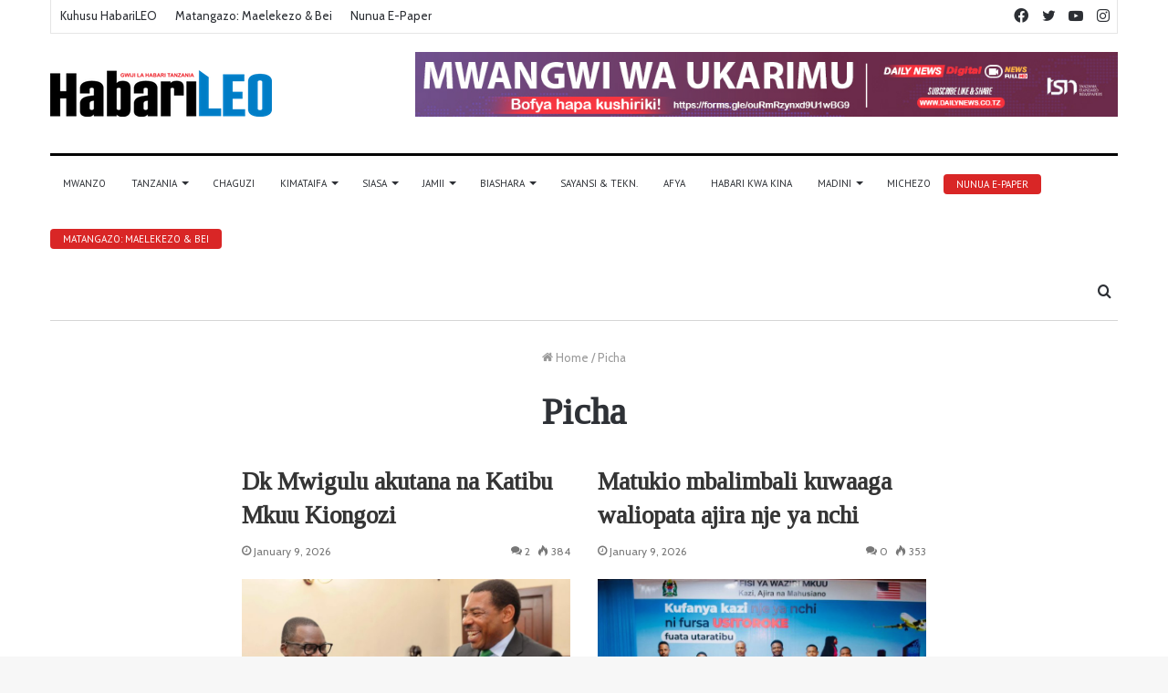

--- FILE ---
content_type: text/html; charset=UTF-8
request_url: https://habarileo.co.tz/category/picha/
body_size: 96015
content:
<!DOCTYPE html>
<html dir="ltr" lang="en-US" prefix="og: https://ogp.me/ns#" class="" data-skin="light">
<head>

	<meta charset="UTF-8" />
	<link rel="profile" href="http://gmpg.org/xfn/11" />
	<title>Picha - HabariLeo</title>

<meta http-equiv='x-dns-prefetch-control' content='on'>
<link rel='dns-prefetch' href='//cdnjs.cloudflare.com' />
<link rel='dns-prefetch' href='//ajax.googleapis.com' />
<link rel='dns-prefetch' href='//fonts.googleapis.com' />
<link rel='dns-prefetch' href='//fonts.gstatic.com' />
<link rel='dns-prefetch' href='//s.gravatar.com' />
<link rel='dns-prefetch' href='//www.google-analytics.com' />
<link rel='preload' as='image' href='https://habarileo.co.tz/wp-content/uploads/2022/07/HabariLeo-logo.png' type='image/png'>
<link rel='preload' as='font' href='https://habarileo.co.tz/wp-content/themes/jannah/assets/fonts/tielabs-fonticon/tielabs-fonticon.woff' type='font/woff' crossorigin='anonymous' />
<link rel='preload' as='font' href='https://habarileo.co.tz/wp-content/themes/jannah/assets/fonts/fontawesome/fa-solid-900.woff2' type='font/woff2' crossorigin='anonymous' />
<link rel='preload' as='font' href='https://habarileo.co.tz/wp-content/themes/jannah/assets/fonts/fontawesome/fa-brands-400.woff2' type='font/woff2' crossorigin='anonymous' />
<link rel='preload' as='font' href='https://habarileo.co.tz/wp-content/themes/jannah/assets/fonts/fontawesome/fa-regular-400.woff2' type='font/woff2' crossorigin='anonymous' />
<link rel='preload' as='script' href='https://ajax.googleapis.com/ajax/libs/webfont/1/webfont.js'>
	<style>img:is([sizes="auto" i], [sizes^="auto," i]) { contain-intrinsic-size: 3000px 1500px }</style>
	
		<!-- All in One SEO 4.9.3 - aioseo.com -->
	<meta name="robots" content="max-image-preview:large" />
	<link rel="canonical" href="https://habarileo.co.tz/category/picha/" />
	<link rel="next" href="https://habarileo.co.tz/category/picha/page/2/" />
	<meta name="generator" content="All in One SEO (AIOSEO) 4.9.3" />
		<script type="application/ld+json" class="aioseo-schema">
			{"@context":"https:\/\/schema.org","@graph":[{"@type":"BreadcrumbList","@id":"https:\/\/habarileo.co.tz\/category\/picha\/#breadcrumblist","itemListElement":[{"@type":"ListItem","@id":"https:\/\/habarileo.co.tz#listItem","position":1,"name":"Home","item":"https:\/\/habarileo.co.tz","nextItem":{"@type":"ListItem","@id":"https:\/\/habarileo.co.tz\/category\/picha\/#listItem","name":"Picha"}},{"@type":"ListItem","@id":"https:\/\/habarileo.co.tz\/category\/picha\/#listItem","position":2,"name":"Picha","previousItem":{"@type":"ListItem","@id":"https:\/\/habarileo.co.tz#listItem","name":"Home"}}]},{"@type":"CollectionPage","@id":"https:\/\/habarileo.co.tz\/category\/picha\/#collectionpage","url":"https:\/\/habarileo.co.tz\/category\/picha\/","name":"Picha - HabariLeo","inLanguage":"en-US","isPartOf":{"@id":"https:\/\/habarileo.co.tz\/#website"},"breadcrumb":{"@id":"https:\/\/habarileo.co.tz\/category\/picha\/#breadcrumblist"}},{"@type":"Organization","@id":"https:\/\/habarileo.co.tz\/#organization","name":"HabariLeo","description":"Tanzania Standard Newspapers","url":"https:\/\/habarileo.co.tz\/","sameAs":["https:\/\/www.facebook.com\/habarileo","https:\/\/twitter.com\/HabariLeo","https:\/\/www.instagram.com\/habarileo_tz\/","https:\/\/www.youtube.com\/c\/DailyNewsDigital"]},{"@type":"WebSite","@id":"https:\/\/habarileo.co.tz\/#website","url":"https:\/\/habarileo.co.tz\/","name":"HabariLeo","description":"Tanzania Standard Newspapers","inLanguage":"en-US","publisher":{"@id":"https:\/\/habarileo.co.tz\/#organization"}}]}
		</script>
		<!-- All in One SEO -->

<link rel="alternate" type="application/rss+xml" title="HabariLeo &raquo; Feed" href="https://habarileo.co.tz/feed/" />
<link rel="alternate" type="application/rss+xml" title="HabariLeo &raquo; Comments Feed" href="https://habarileo.co.tz/comments/feed/" />
<link rel="alternate" type="application/rss+xml" title="HabariLeo &raquo; Picha Category Feed" href="https://habarileo.co.tz/category/picha/feed/" />
		<!-- This site uses the Google Analytics by MonsterInsights plugin v9.11.1 - Using Analytics tracking - https://www.monsterinsights.com/ -->
		<!-- Note: MonsterInsights is not currently configured on this site. The site owner needs to authenticate with Google Analytics in the MonsterInsights settings panel. -->
					<!-- No tracking code set -->
				<!-- / Google Analytics by MonsterInsights -->
		<script type="text/javascript">
/* <![CDATA[ */
window._wpemojiSettings = {"baseUrl":"https:\/\/s.w.org\/images\/core\/emoji\/16.0.1\/72x72\/","ext":".png","svgUrl":"https:\/\/s.w.org\/images\/core\/emoji\/16.0.1\/svg\/","svgExt":".svg","source":{"concatemoji":"https:\/\/habarileo.co.tz\/wp-includes\/js\/wp-emoji-release.min.js?ver=6.8.3"}};
/*! This file is auto-generated */
!function(s,n){var o,i,e;function c(e){try{var t={supportTests:e,timestamp:(new Date).valueOf()};sessionStorage.setItem(o,JSON.stringify(t))}catch(e){}}function p(e,t,n){e.clearRect(0,0,e.canvas.width,e.canvas.height),e.fillText(t,0,0);var t=new Uint32Array(e.getImageData(0,0,e.canvas.width,e.canvas.height).data),a=(e.clearRect(0,0,e.canvas.width,e.canvas.height),e.fillText(n,0,0),new Uint32Array(e.getImageData(0,0,e.canvas.width,e.canvas.height).data));return t.every(function(e,t){return e===a[t]})}function u(e,t){e.clearRect(0,0,e.canvas.width,e.canvas.height),e.fillText(t,0,0);for(var n=e.getImageData(16,16,1,1),a=0;a<n.data.length;a++)if(0!==n.data[a])return!1;return!0}function f(e,t,n,a){switch(t){case"flag":return n(e,"\ud83c\udff3\ufe0f\u200d\u26a7\ufe0f","\ud83c\udff3\ufe0f\u200b\u26a7\ufe0f")?!1:!n(e,"\ud83c\udde8\ud83c\uddf6","\ud83c\udde8\u200b\ud83c\uddf6")&&!n(e,"\ud83c\udff4\udb40\udc67\udb40\udc62\udb40\udc65\udb40\udc6e\udb40\udc67\udb40\udc7f","\ud83c\udff4\u200b\udb40\udc67\u200b\udb40\udc62\u200b\udb40\udc65\u200b\udb40\udc6e\u200b\udb40\udc67\u200b\udb40\udc7f");case"emoji":return!a(e,"\ud83e\udedf")}return!1}function g(e,t,n,a){var r="undefined"!=typeof WorkerGlobalScope&&self instanceof WorkerGlobalScope?new OffscreenCanvas(300,150):s.createElement("canvas"),o=r.getContext("2d",{willReadFrequently:!0}),i=(o.textBaseline="top",o.font="600 32px Arial",{});return e.forEach(function(e){i[e]=t(o,e,n,a)}),i}function t(e){var t=s.createElement("script");t.src=e,t.defer=!0,s.head.appendChild(t)}"undefined"!=typeof Promise&&(o="wpEmojiSettingsSupports",i=["flag","emoji"],n.supports={everything:!0,everythingExceptFlag:!0},e=new Promise(function(e){s.addEventListener("DOMContentLoaded",e,{once:!0})}),new Promise(function(t){var n=function(){try{var e=JSON.parse(sessionStorage.getItem(o));if("object"==typeof e&&"number"==typeof e.timestamp&&(new Date).valueOf()<e.timestamp+604800&&"object"==typeof e.supportTests)return e.supportTests}catch(e){}return null}();if(!n){if("undefined"!=typeof Worker&&"undefined"!=typeof OffscreenCanvas&&"undefined"!=typeof URL&&URL.createObjectURL&&"undefined"!=typeof Blob)try{var e="postMessage("+g.toString()+"("+[JSON.stringify(i),f.toString(),p.toString(),u.toString()].join(",")+"));",a=new Blob([e],{type:"text/javascript"}),r=new Worker(URL.createObjectURL(a),{name:"wpTestEmojiSupports"});return void(r.onmessage=function(e){c(n=e.data),r.terminate(),t(n)})}catch(e){}c(n=g(i,f,p,u))}t(n)}).then(function(e){for(var t in e)n.supports[t]=e[t],n.supports.everything=n.supports.everything&&n.supports[t],"flag"!==t&&(n.supports.everythingExceptFlag=n.supports.everythingExceptFlag&&n.supports[t]);n.supports.everythingExceptFlag=n.supports.everythingExceptFlag&&!n.supports.flag,n.DOMReady=!1,n.readyCallback=function(){n.DOMReady=!0}}).then(function(){return e}).then(function(){var e;n.supports.everything||(n.readyCallback(),(e=n.source||{}).concatemoji?t(e.concatemoji):e.wpemoji&&e.twemoji&&(t(e.twemoji),t(e.wpemoji)))}))}((window,document),window._wpemojiSettings);
/* ]]> */
</script>
<style id='wp-emoji-styles-inline-css' type='text/css'>

	img.wp-smiley, img.emoji {
		display: inline !important;
		border: none !important;
		box-shadow: none !important;
		height: 1em !important;
		width: 1em !important;
		margin: 0 0.07em !important;
		vertical-align: -0.1em !important;
		background: none !important;
		padding: 0 !important;
	}
</style>
<style id='classic-theme-styles-inline-css' type='text/css'>
/*! This file is auto-generated */
.wp-block-button__link{color:#fff;background-color:#32373c;border-radius:9999px;box-shadow:none;text-decoration:none;padding:calc(.667em + 2px) calc(1.333em + 2px);font-size:1.125em}.wp-block-file__button{background:#32373c;color:#fff;text-decoration:none}
</style>
<link rel='stylesheet' id='aioseo/css/src/vue/standalone/blocks/table-of-contents/global.scss-css' href='https://habarileo.co.tz/wp-content/plugins/all-in-one-seo-pack/dist/Lite/assets/css/table-of-contents/global.e90f6d47.css?ver=4.9.3' type='text/css' media='all' />
<style id='global-styles-inline-css' type='text/css'>
:root{--wp--preset--aspect-ratio--square: 1;--wp--preset--aspect-ratio--4-3: 4/3;--wp--preset--aspect-ratio--3-4: 3/4;--wp--preset--aspect-ratio--3-2: 3/2;--wp--preset--aspect-ratio--2-3: 2/3;--wp--preset--aspect-ratio--16-9: 16/9;--wp--preset--aspect-ratio--9-16: 9/16;--wp--preset--color--black: #000000;--wp--preset--color--cyan-bluish-gray: #abb8c3;--wp--preset--color--white: #ffffff;--wp--preset--color--pale-pink: #f78da7;--wp--preset--color--vivid-red: #cf2e2e;--wp--preset--color--luminous-vivid-orange: #ff6900;--wp--preset--color--luminous-vivid-amber: #fcb900;--wp--preset--color--light-green-cyan: #7bdcb5;--wp--preset--color--vivid-green-cyan: #00d084;--wp--preset--color--pale-cyan-blue: #8ed1fc;--wp--preset--color--vivid-cyan-blue: #0693e3;--wp--preset--color--vivid-purple: #9b51e0;--wp--preset--gradient--vivid-cyan-blue-to-vivid-purple: linear-gradient(135deg,rgba(6,147,227,1) 0%,rgb(155,81,224) 100%);--wp--preset--gradient--light-green-cyan-to-vivid-green-cyan: linear-gradient(135deg,rgb(122,220,180) 0%,rgb(0,208,130) 100%);--wp--preset--gradient--luminous-vivid-amber-to-luminous-vivid-orange: linear-gradient(135deg,rgba(252,185,0,1) 0%,rgba(255,105,0,1) 100%);--wp--preset--gradient--luminous-vivid-orange-to-vivid-red: linear-gradient(135deg,rgba(255,105,0,1) 0%,rgb(207,46,46) 100%);--wp--preset--gradient--very-light-gray-to-cyan-bluish-gray: linear-gradient(135deg,rgb(238,238,238) 0%,rgb(169,184,195) 100%);--wp--preset--gradient--cool-to-warm-spectrum: linear-gradient(135deg,rgb(74,234,220) 0%,rgb(151,120,209) 20%,rgb(207,42,186) 40%,rgb(238,44,130) 60%,rgb(251,105,98) 80%,rgb(254,248,76) 100%);--wp--preset--gradient--blush-light-purple: linear-gradient(135deg,rgb(255,206,236) 0%,rgb(152,150,240) 100%);--wp--preset--gradient--blush-bordeaux: linear-gradient(135deg,rgb(254,205,165) 0%,rgb(254,45,45) 50%,rgb(107,0,62) 100%);--wp--preset--gradient--luminous-dusk: linear-gradient(135deg,rgb(255,203,112) 0%,rgb(199,81,192) 50%,rgb(65,88,208) 100%);--wp--preset--gradient--pale-ocean: linear-gradient(135deg,rgb(255,245,203) 0%,rgb(182,227,212) 50%,rgb(51,167,181) 100%);--wp--preset--gradient--electric-grass: linear-gradient(135deg,rgb(202,248,128) 0%,rgb(113,206,126) 100%);--wp--preset--gradient--midnight: linear-gradient(135deg,rgb(2,3,129) 0%,rgb(40,116,252) 100%);--wp--preset--font-size--small: 13px;--wp--preset--font-size--medium: 20px;--wp--preset--font-size--large: 36px;--wp--preset--font-size--x-large: 42px;--wp--preset--spacing--20: 0.44rem;--wp--preset--spacing--30: 0.67rem;--wp--preset--spacing--40: 1rem;--wp--preset--spacing--50: 1.5rem;--wp--preset--spacing--60: 2.25rem;--wp--preset--spacing--70: 3.38rem;--wp--preset--spacing--80: 5.06rem;--wp--preset--shadow--natural: 6px 6px 9px rgba(0, 0, 0, 0.2);--wp--preset--shadow--deep: 12px 12px 50px rgba(0, 0, 0, 0.4);--wp--preset--shadow--sharp: 6px 6px 0px rgba(0, 0, 0, 0.2);--wp--preset--shadow--outlined: 6px 6px 0px -3px rgba(255, 255, 255, 1), 6px 6px rgba(0, 0, 0, 1);--wp--preset--shadow--crisp: 6px 6px 0px rgba(0, 0, 0, 1);}:where(.is-layout-flex){gap: 0.5em;}:where(.is-layout-grid){gap: 0.5em;}body .is-layout-flex{display: flex;}.is-layout-flex{flex-wrap: wrap;align-items: center;}.is-layout-flex > :is(*, div){margin: 0;}body .is-layout-grid{display: grid;}.is-layout-grid > :is(*, div){margin: 0;}:where(.wp-block-columns.is-layout-flex){gap: 2em;}:where(.wp-block-columns.is-layout-grid){gap: 2em;}:where(.wp-block-post-template.is-layout-flex){gap: 1.25em;}:where(.wp-block-post-template.is-layout-grid){gap: 1.25em;}.has-black-color{color: var(--wp--preset--color--black) !important;}.has-cyan-bluish-gray-color{color: var(--wp--preset--color--cyan-bluish-gray) !important;}.has-white-color{color: var(--wp--preset--color--white) !important;}.has-pale-pink-color{color: var(--wp--preset--color--pale-pink) !important;}.has-vivid-red-color{color: var(--wp--preset--color--vivid-red) !important;}.has-luminous-vivid-orange-color{color: var(--wp--preset--color--luminous-vivid-orange) !important;}.has-luminous-vivid-amber-color{color: var(--wp--preset--color--luminous-vivid-amber) !important;}.has-light-green-cyan-color{color: var(--wp--preset--color--light-green-cyan) !important;}.has-vivid-green-cyan-color{color: var(--wp--preset--color--vivid-green-cyan) !important;}.has-pale-cyan-blue-color{color: var(--wp--preset--color--pale-cyan-blue) !important;}.has-vivid-cyan-blue-color{color: var(--wp--preset--color--vivid-cyan-blue) !important;}.has-vivid-purple-color{color: var(--wp--preset--color--vivid-purple) !important;}.has-black-background-color{background-color: var(--wp--preset--color--black) !important;}.has-cyan-bluish-gray-background-color{background-color: var(--wp--preset--color--cyan-bluish-gray) !important;}.has-white-background-color{background-color: var(--wp--preset--color--white) !important;}.has-pale-pink-background-color{background-color: var(--wp--preset--color--pale-pink) !important;}.has-vivid-red-background-color{background-color: var(--wp--preset--color--vivid-red) !important;}.has-luminous-vivid-orange-background-color{background-color: var(--wp--preset--color--luminous-vivid-orange) !important;}.has-luminous-vivid-amber-background-color{background-color: var(--wp--preset--color--luminous-vivid-amber) !important;}.has-light-green-cyan-background-color{background-color: var(--wp--preset--color--light-green-cyan) !important;}.has-vivid-green-cyan-background-color{background-color: var(--wp--preset--color--vivid-green-cyan) !important;}.has-pale-cyan-blue-background-color{background-color: var(--wp--preset--color--pale-cyan-blue) !important;}.has-vivid-cyan-blue-background-color{background-color: var(--wp--preset--color--vivid-cyan-blue) !important;}.has-vivid-purple-background-color{background-color: var(--wp--preset--color--vivid-purple) !important;}.has-black-border-color{border-color: var(--wp--preset--color--black) !important;}.has-cyan-bluish-gray-border-color{border-color: var(--wp--preset--color--cyan-bluish-gray) !important;}.has-white-border-color{border-color: var(--wp--preset--color--white) !important;}.has-pale-pink-border-color{border-color: var(--wp--preset--color--pale-pink) !important;}.has-vivid-red-border-color{border-color: var(--wp--preset--color--vivid-red) !important;}.has-luminous-vivid-orange-border-color{border-color: var(--wp--preset--color--luminous-vivid-orange) !important;}.has-luminous-vivid-amber-border-color{border-color: var(--wp--preset--color--luminous-vivid-amber) !important;}.has-light-green-cyan-border-color{border-color: var(--wp--preset--color--light-green-cyan) !important;}.has-vivid-green-cyan-border-color{border-color: var(--wp--preset--color--vivid-green-cyan) !important;}.has-pale-cyan-blue-border-color{border-color: var(--wp--preset--color--pale-cyan-blue) !important;}.has-vivid-cyan-blue-border-color{border-color: var(--wp--preset--color--vivid-cyan-blue) !important;}.has-vivid-purple-border-color{border-color: var(--wp--preset--color--vivid-purple) !important;}.has-vivid-cyan-blue-to-vivid-purple-gradient-background{background: var(--wp--preset--gradient--vivid-cyan-blue-to-vivid-purple) !important;}.has-light-green-cyan-to-vivid-green-cyan-gradient-background{background: var(--wp--preset--gradient--light-green-cyan-to-vivid-green-cyan) !important;}.has-luminous-vivid-amber-to-luminous-vivid-orange-gradient-background{background: var(--wp--preset--gradient--luminous-vivid-amber-to-luminous-vivid-orange) !important;}.has-luminous-vivid-orange-to-vivid-red-gradient-background{background: var(--wp--preset--gradient--luminous-vivid-orange-to-vivid-red) !important;}.has-very-light-gray-to-cyan-bluish-gray-gradient-background{background: var(--wp--preset--gradient--very-light-gray-to-cyan-bluish-gray) !important;}.has-cool-to-warm-spectrum-gradient-background{background: var(--wp--preset--gradient--cool-to-warm-spectrum) !important;}.has-blush-light-purple-gradient-background{background: var(--wp--preset--gradient--blush-light-purple) !important;}.has-blush-bordeaux-gradient-background{background: var(--wp--preset--gradient--blush-bordeaux) !important;}.has-luminous-dusk-gradient-background{background: var(--wp--preset--gradient--luminous-dusk) !important;}.has-pale-ocean-gradient-background{background: var(--wp--preset--gradient--pale-ocean) !important;}.has-electric-grass-gradient-background{background: var(--wp--preset--gradient--electric-grass) !important;}.has-midnight-gradient-background{background: var(--wp--preset--gradient--midnight) !important;}.has-small-font-size{font-size: var(--wp--preset--font-size--small) !important;}.has-medium-font-size{font-size: var(--wp--preset--font-size--medium) !important;}.has-large-font-size{font-size: var(--wp--preset--font-size--large) !important;}.has-x-large-font-size{font-size: var(--wp--preset--font-size--x-large) !important;}
:where(.wp-block-post-template.is-layout-flex){gap: 1.25em;}:where(.wp-block-post-template.is-layout-grid){gap: 1.25em;}
:where(.wp-block-columns.is-layout-flex){gap: 2em;}:where(.wp-block-columns.is-layout-grid){gap: 2em;}
:root :where(.wp-block-pullquote){font-size: 1.5em;line-height: 1.6;}
</style>
<link rel='stylesheet' id='wpdm-fonticon-css' href='https://habarileo.co.tz/wp-content/plugins/download-manager/assets/wpdm-iconfont/css/wpdm-icons.css?ver=6.8.3' type='text/css' media='all' />
<link rel='stylesheet' id='wpdm-front-css' href='https://habarileo.co.tz/wp-content/plugins/download-manager/assets/css/front.min.css?ver=3.3.46' type='text/css' media='all' />
<link rel='stylesheet' id='wpdm-front-dark-css' href='https://habarileo.co.tz/wp-content/plugins/download-manager/assets/css/front-dark.min.css?ver=3.3.46' type='text/css' media='all' />
<link rel='stylesheet' id='wpsm_tabs_r-font-awesome-front-css' href='https://habarileo.co.tz/wp-content/plugins/tabs-responsive/assets/css/font-awesome/css/font-awesome.min.css?ver=6.8.3' type='text/css' media='all' />
<link rel='stylesheet' id='wpsm_tabs_r_bootstrap-front-css' href='https://habarileo.co.tz/wp-content/plugins/tabs-responsive/assets/css/bootstrap-front.css?ver=6.8.3' type='text/css' media='all' />
<link rel='stylesheet' id='wpsm_tabs_r_animate-css' href='https://habarileo.co.tz/wp-content/plugins/tabs-responsive/assets/css/animate.css?ver=6.8.3' type='text/css' media='all' />
<link rel='stylesheet' id='taqyeem-buttons-style-css' href='https://habarileo.co.tz/wp-content/plugins/taqyeem-buttons/assets/style.css?ver=6.8.3' type='text/css' media='all' />
<link rel='stylesheet' id='tie-css-base-css' href='https://habarileo.co.tz/wp-content/themes/jannah/assets/css/base.min.css?ver=5.4.0' type='text/css' media='all' />
<link rel='stylesheet' id='tie-css-styles-css' href='https://habarileo.co.tz/wp-content/themes/jannah/assets/css/style.min.css?ver=5.4.0' type='text/css' media='all' />
<link rel='stylesheet' id='tie-css-widgets-css' href='https://habarileo.co.tz/wp-content/themes/jannah/assets/css/widgets.min.css?ver=5.4.0' type='text/css' media='all' />
<link rel='stylesheet' id='tie-css-helpers-css' href='https://habarileo.co.tz/wp-content/themes/jannah/assets/css/helpers.min.css?ver=5.4.0' type='text/css' media='all' />
<link rel='stylesheet' id='tie-fontawesome5-css' href='https://habarileo.co.tz/wp-content/themes/jannah/assets/css/fontawesome.css?ver=5.4.0' type='text/css' media='all' />
<link rel='stylesheet' id='tie-css-ilightbox-css' href='https://habarileo.co.tz/wp-content/themes/jannah/assets/ilightbox/dark-skin/skin.css?ver=5.4.0' type='text/css' media='all' />
<link rel='stylesheet' id='tie-css-shortcodes-css' href='https://habarileo.co.tz/wp-content/themes/jannah/assets/css/plugins/shortcodes.min.css?ver=5.4.0' type='text/css' media='all' />
<link rel='stylesheet' id='taqyeem-styles-css' href='https://habarileo.co.tz/wp-content/themes/jannah/assets/css/plugins/taqyeem.min.css?ver=5.4.0' type='text/css' media='all' />
<style id='taqyeem-styles-inline-css' type='text/css'>
.wf-active body{font-family: 'Cabin';}.wf-active .logo-text,.wf-active h1,.wf-active h2,.wf-active h3,.wf-active h4,.wf-active h5,.wf-active h6,.wf-active .the-subtitle{font-family: 'Tinos';}.wf-active #main-nav .main-menu > ul > li > a{font-family: 'PT Sans';}#main-nav .main-menu > ul > li > a{font-size: 11px;font-weight: 400;text-transform: uppercase;}.brand-title,a:hover,.tie-popup-search-submit,#logo.text-logo a,.theme-header nav .components #search-submit:hover,.theme-header .header-nav .components > li:hover > a,.theme-header .header-nav .components li a:hover,.main-menu ul.cats-vertical li a.is-active,.main-menu ul.cats-vertical li a:hover,.main-nav li.mega-menu .post-meta a:hover,.main-nav li.mega-menu .post-box-title a:hover,.search-in-main-nav.autocomplete-suggestions a:hover,#main-nav .menu ul:not(.cats-horizontal) li:hover > a,#main-nav .menu ul li.current-menu-item:not(.mega-link-column) > a,.top-nav .menu li:hover > a,.top-nav .menu > .tie-current-menu > a,.search-in-top-nav.autocomplete-suggestions .post-title a:hover,div.mag-box .mag-box-options .mag-box-filter-links a.active,.mag-box-filter-links .flexMenu-viewMore:hover > a,.stars-rating-active,body .tabs.tabs .active > a,.video-play-icon,.spinner-circle:after,#go-to-content:hover,.comment-list .comment-author .fn,.commentlist .comment-author .fn,blockquote::before,blockquote cite,blockquote.quote-simple p,.multiple-post-pages a:hover,#story-index li .is-current,.latest-tweets-widget .twitter-icon-wrap span,.wide-slider-nav-wrapper .slide,.wide-next-prev-slider-wrapper .tie-slider-nav li:hover span,.review-final-score h3,#mobile-menu-icon:hover .menu-text,body .entry a,.dark-skin body .entry a,.entry .post-bottom-meta a:hover,.comment-list .comment-content a,q a,blockquote a,.widget.tie-weather-widget .icon-basecloud-bg:after,.site-footer a:hover,.site-footer .stars-rating-active,.site-footer .twitter-icon-wrap span,.site-info a:hover{color: #3498db;}#instagram-link a:hover{color: #3498db !important;border-color: #3498db !important;}#theme-header #main-nav .spinner-circle:after{color: #222222;}[type='submit'],.button,.generic-button a,.generic-button button,.theme-header .header-nav .comp-sub-menu a.button.guest-btn:hover,.theme-header .header-nav .comp-sub-menu a.checkout-button,nav.main-nav .menu > li.tie-current-menu > a,nav.main-nav .menu > li:hover > a,.main-menu .mega-links-head:after,.main-nav .mega-menu.mega-cat .cats-horizontal li a.is-active,#mobile-menu-icon:hover .nav-icon,#mobile-menu-icon:hover .nav-icon:before,#mobile-menu-icon:hover .nav-icon:after,.search-in-main-nav.autocomplete-suggestions a.button,.search-in-top-nav.autocomplete-suggestions a.button,.spinner > div,.post-cat,.pages-numbers li.current span,.multiple-post-pages > span,#tie-wrapper .mejs-container .mejs-controls,.mag-box-filter-links a:hover,.slider-arrow-nav a:not(.pagination-disabled):hover,.comment-list .reply a:hover,.commentlist .reply a:hover,#reading-position-indicator,#story-index-icon,.videos-block .playlist-title,.review-percentage .review-item span span,.tie-slick-dots li.slick-active button,.tie-slick-dots li button:hover,.digital-rating-static,.timeline-widget li a:hover .date:before,#wp-calendar #today,.posts-list-counter li.widget-post-list:before,.cat-counter a + span,.tie-slider-nav li span:hover,.fullwidth-area .widget_tag_cloud .tagcloud a:hover,.magazine2:not(.block-head-4) .dark-widgetized-area ul.tabs a:hover,.magazine2:not(.block-head-4) .dark-widgetized-area ul.tabs .active a,.magazine1 .dark-widgetized-area ul.tabs a:hover,.magazine1 .dark-widgetized-area ul.tabs .active a,.block-head-4.magazine2 .dark-widgetized-area .tabs.tabs .active a,.block-head-4.magazine2 .dark-widgetized-area .tabs > .active a:before,.block-head-4.magazine2 .dark-widgetized-area .tabs > .active a:after,.demo_store,.demo #logo:after,.demo #sticky-logo:after,.widget.tie-weather-widget,span.video-close-btn:hover,#go-to-top,.latest-tweets-widget .slider-links .button:not(:hover){background-color: #3498db;color: #FFFFFF;}.tie-weather-widget .widget-title .the-subtitle,.block-head-4.magazine2 #footer .tabs .active a:hover{color: #FFFFFF;}pre,code,.pages-numbers li.current span,.theme-header .header-nav .comp-sub-menu a.button.guest-btn:hover,.multiple-post-pages > span,.post-content-slideshow .tie-slider-nav li span:hover,#tie-body .tie-slider-nav li > span:hover,.slider-arrow-nav a:not(.pagination-disabled):hover,.main-nav .mega-menu.mega-cat .cats-horizontal li a.is-active,.main-nav .mega-menu.mega-cat .cats-horizontal li a:hover,.main-menu .menu > li > .menu-sub-content{border-color: #3498db;}.main-menu .menu > li.tie-current-menu{border-bottom-color: #3498db;}.top-nav .menu li.tie-current-menu > a:before,.top-nav .menu li.menu-item-has-children:hover > a:before{border-top-color: #3498db;}.main-nav .main-menu .menu > li.tie-current-menu > a:before,.main-nav .main-menu .menu > li:hover > a:before{border-top-color: #FFFFFF;}header.main-nav-light .main-nav .menu-item-has-children li:hover > a:before,header.main-nav-light .main-nav .mega-menu li:hover > a:before{border-left-color: #3498db;}.rtl header.main-nav-light .main-nav .menu-item-has-children li:hover > a:before,.rtl header.main-nav-light .main-nav .mega-menu li:hover > a:before{border-right-color: #3498db;border-left-color: transparent;}.top-nav ul.menu li .menu-item-has-children:hover > a:before{border-top-color: transparent;border-left-color: #3498db;}.rtl .top-nav ul.menu li .menu-item-has-children:hover > a:before{border-left-color: transparent;border-right-color: #3498db;}::-moz-selection{background-color: #3498db;color: #FFFFFF;}::selection{background-color: #3498db;color: #FFFFFF;}circle.circle_bar{stroke: #3498db;}#reading-position-indicator{box-shadow: 0 0 10px rgba( 52,152,219,0.7);}#logo.text-logo a:hover,body .entry a:hover,.dark-skin body .entry a:hover,.comment-list .comment-content a:hover,.block-head-4.magazine2 .site-footer .tabs li a:hover,q a:hover,blockquote a:hover{color: #0266a9;}.button:hover,input[type='submit']:hover,.generic-button a:hover,.generic-button button:hover,a.post-cat:hover,.site-footer .button:hover,.site-footer [type='submit']:hover,.search-in-main-nav.autocomplete-suggestions a.button:hover,.search-in-top-nav.autocomplete-suggestions a.button:hover,.theme-header .header-nav .comp-sub-menu a.checkout-button:hover{background-color: #0266a9;color: #FFFFFF;}.theme-header .header-nav .comp-sub-menu a.checkout-button:not(:hover),body .entry a.button{color: #FFFFFF;}#story-index.is-compact .story-index-content{background-color: #3498db;}#story-index.is-compact .story-index-content a,#story-index.is-compact .story-index-content .is-current{color: #FFFFFF;}#tie-body .mag-box-title h3 a,#tie-body .block-more-button{color: #3498db;}#tie-body .mag-box-title h3 a:hover,#tie-body .block-more-button:hover{color: #0266a9;}#tie-body .mag-box-title{color: #3498db;}#tie-body .mag-box-title:before{border-top-color: #3498db;}#tie-body .mag-box-title:after,#tie-body #footer .widget-title:after{background-color: #3498db;}.brand-title,a:hover,.tie-popup-search-submit,#logo.text-logo a,.theme-header nav .components #search-submit:hover,.theme-header .header-nav .components > li:hover > a,.theme-header .header-nav .components li a:hover,.main-menu ul.cats-vertical li a.is-active,.main-menu ul.cats-vertical li a:hover,.main-nav li.mega-menu .post-meta a:hover,.main-nav li.mega-menu .post-box-title a:hover,.search-in-main-nav.autocomplete-suggestions a:hover,#main-nav .menu ul:not(.cats-horizontal) li:hover > a,#main-nav .menu ul li.current-menu-item:not(.mega-link-column) > a,.top-nav .menu li:hover > a,.top-nav .menu > .tie-current-menu > a,.search-in-top-nav.autocomplete-suggestions .post-title a:hover,div.mag-box .mag-box-options .mag-box-filter-links a.active,.mag-box-filter-links .flexMenu-viewMore:hover > a,.stars-rating-active,body .tabs.tabs .active > a,.video-play-icon,.spinner-circle:after,#go-to-content:hover,.comment-list .comment-author .fn,.commentlist .comment-author .fn,blockquote::before,blockquote cite,blockquote.quote-simple p,.multiple-post-pages a:hover,#story-index li .is-current,.latest-tweets-widget .twitter-icon-wrap span,.wide-slider-nav-wrapper .slide,.wide-next-prev-slider-wrapper .tie-slider-nav li:hover span,.review-final-score h3,#mobile-menu-icon:hover .menu-text,body .entry a,.dark-skin body .entry a,.entry .post-bottom-meta a:hover,.comment-list .comment-content a,q a,blockquote a,.widget.tie-weather-widget .icon-basecloud-bg:after,.site-footer a:hover,.site-footer .stars-rating-active,.site-footer .twitter-icon-wrap span,.site-info a:hover{color: #3498db;}#instagram-link a:hover{color: #3498db !important;border-color: #3498db !important;}#theme-header #main-nav .spinner-circle:after{color: #222222;}[type='submit'],.button,.generic-button a,.generic-button button,.theme-header .header-nav .comp-sub-menu a.button.guest-btn:hover,.theme-header .header-nav .comp-sub-menu a.checkout-button,nav.main-nav .menu > li.tie-current-menu > a,nav.main-nav .menu > li:hover > a,.main-menu .mega-links-head:after,.main-nav .mega-menu.mega-cat .cats-horizontal li a.is-active,#mobile-menu-icon:hover .nav-icon,#mobile-menu-icon:hover .nav-icon:before,#mobile-menu-icon:hover .nav-icon:after,.search-in-main-nav.autocomplete-suggestions a.button,.search-in-top-nav.autocomplete-suggestions a.button,.spinner > div,.post-cat,.pages-numbers li.current span,.multiple-post-pages > span,#tie-wrapper .mejs-container .mejs-controls,.mag-box-filter-links a:hover,.slider-arrow-nav a:not(.pagination-disabled):hover,.comment-list .reply a:hover,.commentlist .reply a:hover,#reading-position-indicator,#story-index-icon,.videos-block .playlist-title,.review-percentage .review-item span span,.tie-slick-dots li.slick-active button,.tie-slick-dots li button:hover,.digital-rating-static,.timeline-widget li a:hover .date:before,#wp-calendar #today,.posts-list-counter li.widget-post-list:before,.cat-counter a + span,.tie-slider-nav li span:hover,.fullwidth-area .widget_tag_cloud .tagcloud a:hover,.magazine2:not(.block-head-4) .dark-widgetized-area ul.tabs a:hover,.magazine2:not(.block-head-4) .dark-widgetized-area ul.tabs .active a,.magazine1 .dark-widgetized-area ul.tabs a:hover,.magazine1 .dark-widgetized-area ul.tabs .active a,.block-head-4.magazine2 .dark-widgetized-area .tabs.tabs .active a,.block-head-4.magazine2 .dark-widgetized-area .tabs > .active a:before,.block-head-4.magazine2 .dark-widgetized-area .tabs > .active a:after,.demo_store,.demo #logo:after,.demo #sticky-logo:after,.widget.tie-weather-widget,span.video-close-btn:hover,#go-to-top,.latest-tweets-widget .slider-links .button:not(:hover){background-color: #3498db;color: #FFFFFF;}.tie-weather-widget .widget-title .the-subtitle,.block-head-4.magazine2 #footer .tabs .active a:hover{color: #FFFFFF;}pre,code,.pages-numbers li.current span,.theme-header .header-nav .comp-sub-menu a.button.guest-btn:hover,.multiple-post-pages > span,.post-content-slideshow .tie-slider-nav li span:hover,#tie-body .tie-slider-nav li > span:hover,.slider-arrow-nav a:not(.pagination-disabled):hover,.main-nav .mega-menu.mega-cat .cats-horizontal li a.is-active,.main-nav .mega-menu.mega-cat .cats-horizontal li a:hover,.main-menu .menu > li > .menu-sub-content{border-color: #3498db;}.main-menu .menu > li.tie-current-menu{border-bottom-color: #3498db;}.top-nav .menu li.tie-current-menu > a:before,.top-nav .menu li.menu-item-has-children:hover > a:before{border-top-color: #3498db;}.main-nav .main-menu .menu > li.tie-current-menu > a:before,.main-nav .main-menu .menu > li:hover > a:before{border-top-color: #FFFFFF;}header.main-nav-light .main-nav .menu-item-has-children li:hover > a:before,header.main-nav-light .main-nav .mega-menu li:hover > a:before{border-left-color: #3498db;}.rtl header.main-nav-light .main-nav .menu-item-has-children li:hover > a:before,.rtl header.main-nav-light .main-nav .mega-menu li:hover > a:before{border-right-color: #3498db;border-left-color: transparent;}.top-nav ul.menu li .menu-item-has-children:hover > a:before{border-top-color: transparent;border-left-color: #3498db;}.rtl .top-nav ul.menu li .menu-item-has-children:hover > a:before{border-left-color: transparent;border-right-color: #3498db;}::-moz-selection{background-color: #3498db;color: #FFFFFF;}::selection{background-color: #3498db;color: #FFFFFF;}circle.circle_bar{stroke: #3498db;}#reading-position-indicator{box-shadow: 0 0 10px rgba( 52,152,219,0.7);}#logo.text-logo a:hover,body .entry a:hover,.dark-skin body .entry a:hover,.comment-list .comment-content a:hover,.block-head-4.magazine2 .site-footer .tabs li a:hover,q a:hover,blockquote a:hover{color: #0266a9;}.button:hover,input[type='submit']:hover,.generic-button a:hover,.generic-button button:hover,a.post-cat:hover,.site-footer .button:hover,.site-footer [type='submit']:hover,.search-in-main-nav.autocomplete-suggestions a.button:hover,.search-in-top-nav.autocomplete-suggestions a.button:hover,.theme-header .header-nav .comp-sub-menu a.checkout-button:hover{background-color: #0266a9;color: #FFFFFF;}.theme-header .header-nav .comp-sub-menu a.checkout-button:not(:hover),body .entry a.button{color: #FFFFFF;}#story-index.is-compact .story-index-content{background-color: #3498db;}#story-index.is-compact .story-index-content a,#story-index.is-compact .story-index-content .is-current{color: #FFFFFF;}#tie-body .mag-box-title h3 a,#tie-body .block-more-button{color: #3498db;}#tie-body .mag-box-title h3 a:hover,#tie-body .block-more-button:hover{color: #0266a9;}#tie-body .mag-box-title{color: #3498db;}#tie-body .mag-box-title:before{border-top-color: #3498db;}#tie-body .mag-box-title:after,#tie-body #footer .widget-title:after{background-color: #3498db;}.container-wrapper,.the-global-title,.comment-reply-title,.tabs,.flex-tabs .flexMenu-popup,.magazine1 .tabs-vertical .tabs li a,.magazine1 .tabs-vertical:after,.mag-box .show-more-button,.white-bg .social-icons-item a,textarea,input,select,.toggle,.post-content-slideshow,.post-content-slideshow .slider-nav-wrapper,.share-buttons-bottom,.pages-numbers a,.pages-nav-item,.first-last-pages .pagination-icon,.multiple-post-pages .post-page-numbers,#story-highlights li,.review-item,.review-summary,.user-rate-wrap,.review-final-score,.tabs a{border-color: #000000 !important;}.magazine1 .tabs a{border-bottom-color: transparent !important;}.fullwidth-area .tagcloud a:not(:hover){background: transparent;box-shadow: inset 0 0 0 3px #000000;}.subscribe-widget-content h4:after,.white-bg .social-icons-item:before{background-color: #000000 !important;}#top-nav .comp-sub-menu .button:hover,#top-nav .checkout-button,.search-in-top-nav.autocomplete-suggestions .button{background-color: #ffffff;}#top-nav a:hover,#top-nav .menu li:hover > a,#top-nav .menu > .tie-current-menu > a,#top-nav .components > li:hover > a,#top-nav .components #search-submit:hover,.search-in-top-nav.autocomplete-suggestions .post-title a:hover{color: #ffffff;}#top-nav .comp-sub-menu .button:hover{border-color: #ffffff;}#top-nav .tie-current-menu > a:before,#top-nav .menu .menu-item-has-children:hover > a:before{border-top-color: #ffffff;}#top-nav .menu li .menu-item-has-children:hover > a:before{border-top-color: transparent;border-left-color: #ffffff;}.rtl #top-nav .menu li .menu-item-has-children:hover > a:before{border-left-color: transparent;border-right-color: #ffffff;}#top-nav .comp-sub-menu .button:hover,#top-nav .comp-sub-menu .checkout-button,.search-in-top-nav.autocomplete-suggestions .button{color: #000000;}#top-nav .comp-sub-menu .checkout-button:hover,.search-in-top-nav.autocomplete-suggestions .button:hover{background-color: #e1e1e1;}#theme-header:not(.main-nav-boxed) #main-nav,.main-nav-boxed .main-menu-wrapper{border-top-color:#000000 !important;border-top-width:3px !important;border-bottom-color:#d5d5d5 !important;border-bottom-width:1px !important;border-right: 0 none;border-left : 0 none;}.main-nav-boxed #main-nav.fixed-nav{box-shadow: none;}#main-nav .comp-sub-menu .button:hover,#main-nav .menu > li.tie-current-menu,#main-nav .menu > li > .menu-sub-content,#main-nav .cats-horizontal a.is-active,#main-nav .cats-horizontal a:hover{border-color: #222222;}#main-nav .menu > li.tie-current-menu > a,#main-nav .menu > li:hover > a,#main-nav .mega-links-head:after,#main-nav .comp-sub-menu .button:hover,#main-nav .comp-sub-menu .checkout-button,#main-nav .cats-horizontal a.is-active,#main-nav .cats-horizontal a:hover,.search-in-main-nav.autocomplete-suggestions .button,#main-nav .spinner > div{background-color: #222222;}#main-nav .menu ul li:hover > a,#main-nav .menu ul li.current-menu-item:not(.mega-link-column) > a,#main-nav .components a:hover,#main-nav .components > li:hover > a,#main-nav #search-submit:hover,#main-nav .cats-vertical a.is-active,#main-nav .cats-vertical a:hover,#main-nav .mega-menu .post-meta a:hover,#main-nav .mega-menu .post-box-title a:hover,.search-in-main-nav.autocomplete-suggestions a:hover,#main-nav .spinner-circle:after{color: #222222;}#main-nav .menu > li.tie-current-menu > a,#main-nav .menu > li:hover > a,#main-nav .components .button:hover,#main-nav .comp-sub-menu .checkout-button,.theme-header #main-nav .mega-menu .cats-horizontal a.is-active,.theme-header #main-nav .mega-menu .cats-horizontal a:hover,.search-in-main-nav.autocomplete-suggestions a.button{color: #FFFFFF;}#main-nav .menu > li.tie-current-menu > a:before,#main-nav .menu > li:hover > a:before{border-top-color: #FFFFFF;}.main-nav-light #main-nav .menu-item-has-children li:hover > a:before,.main-nav-light #main-nav .mega-menu li:hover > a:before{border-left-color: #222222;}.rtl .main-nav-light #main-nav .menu-item-has-children li:hover > a:before,.rtl .main-nav-light #main-nav .mega-menu li:hover > a:before{border-right-color: #222222;border-left-color: transparent;}.search-in-main-nav.autocomplete-suggestions .button:hover,#main-nav .comp-sub-menu .checkout-button:hover{background-color: #040404;}#footer{background-color: #ffffff;}#footer .posts-list-counter .posts-list-items li.widget-post-list:before{border-color: #ffffff;}#footer .timeline-widget a .date:before{border-color: rgba(255,255,255,0.8);}#footer .footer-boxed-widget-area,#footer textarea,#footer input:not([type=submit]),#footer select,#footer code,#footer kbd,#footer pre,#footer samp,#footer .show-more-button,#footer .slider-links .tie-slider-nav span,#footer #wp-calendar,#footer #wp-calendar tbody td,#footer #wp-calendar thead th,#footer .widget.buddypress .item-options a{border-color: rgba(0,0,0,0.1);}#footer .social-statistics-widget .white-bg li.social-icons-item a,#footer .widget_tag_cloud .tagcloud a,#footer .latest-tweets-widget .slider-links .tie-slider-nav span,#footer .widget_layered_nav_filters a{border-color: rgba(0,0,0,0.1);}#footer .social-statistics-widget .white-bg li:before{background: rgba(0,0,0,0.1);}.site-footer #wp-calendar tbody td{background: rgba(0,0,0,0.02);}#footer .white-bg .social-icons-item a span.followers span,#footer .circle-three-cols .social-icons-item a .followers-num,#footer .circle-three-cols .social-icons-item a .followers-name{color: rgba(0,0,0,0.8);}#footer .timeline-widget ul:before,#footer .timeline-widget a:not(:hover) .date:before{background-color: #e1e1e1;}#footer .widget-title,#footer .widget-title a:not(:hover){color: #000000;}#footer,#footer textarea,#footer input:not([type='submit']),#footer select,#footer #wp-calendar tbody,#footer .tie-slider-nav li span:not(:hover),#footer .widget_categories li a:before,#footer .widget_product_categories li a:before,#footer .widget_layered_nav li a:before,#footer .widget_archive li a:before,#footer .widget_nav_menu li a:before,#footer .widget_meta li a:before,#footer .widget_pages li a:before,#footer .widget_recent_entries li a:before,#footer .widget_display_forums li a:before,#footer .widget_display_views li a:before,#footer .widget_rss li a:before,#footer .widget_display_stats dt:before,#footer .subscribe-widget-content h3,#footer .about-author .social-icons a:not(:hover) span{color: #333333;}#footer post-widget-body .meta-item,#footer .post-meta,#footer .stream-title,#footer.dark-skin .timeline-widget .date,#footer .wp-caption .wp-caption-text,#footer .rss-date{color: rgba(51,51,51,0.7);}#footer input::-moz-placeholder{color: #333333;}#footer input:-moz-placeholder{color: #333333;}#footer input:-ms-input-placeholder{color: #333333;}#footer input::-webkit-input-placeholder{color: #333333;}.site-footer.dark-skin a:not(:hover){color: #111111;}#footer .site-info a:not(:hover){color: #dddddd;}#footer .site-info a:hover{color: #ffffff;}.tie-cat-2,.tie-cat-item-2 > span{background-color:#e67e22 !important;color:#FFFFFF !important;}.tie-cat-2:after{border-top-color:#e67e22 !important;}.tie-cat-2:hover{background-color:#c86004 !important;}.tie-cat-2:hover:after{border-top-color:#c86004 !important;}.tie-cat-11,.tie-cat-item-11 > span{background-color:#2ecc71 !important;color:#FFFFFF !important;}.tie-cat-11:after{border-top-color:#2ecc71 !important;}.tie-cat-11:hover{background-color:#10ae53 !important;}.tie-cat-11:hover:after{border-top-color:#10ae53 !important;}.tie-cat-14,.tie-cat-item-14 > span{background-color:#9b59b6 !important;color:#FFFFFF !important;}.tie-cat-14:after{border-top-color:#9b59b6 !important;}.tie-cat-14:hover{background-color:#7d3b98 !important;}.tie-cat-14:hover:after{border-top-color:#7d3b98 !important;}.tie-cat-17,.tie-cat-item-17 > span{background-color:#34495e !important;color:#FFFFFF !important;}.tie-cat-17:after{border-top-color:#34495e !important;}.tie-cat-17:hover{background-color:#162b40 !important;}.tie-cat-17:hover:after{border-top-color:#162b40 !important;}.tie-cat-19,.tie-cat-item-19 > span{background-color:#795548 !important;color:#FFFFFF !important;}.tie-cat-19:after{border-top-color:#795548 !important;}.tie-cat-19:hover{background-color:#5b372a !important;}.tie-cat-19:hover:after{border-top-color:#5b372a !important;}.tie-cat-20,.tie-cat-item-20 > span{background-color:#4CAF50 !important;color:#FFFFFF !important;}.tie-cat-20:after{border-top-color:#4CAF50 !important;}.tie-cat-20:hover{background-color:#2e9132 !important;}.tie-cat-20:hover:after{border-top-color:#2e9132 !important;}@media (min-width: 1200px){.container{width: auto;}}.boxed-layout #tie-wrapper,.boxed-layout .fixed-nav{max-width: 1380px;}@media (min-width: 1350px){.container,.wide-next-prev-slider-wrapper .slider-main-container{max-width: 1350px;}}@media (max-width: 1250px){.share-buttons-sticky{display: none;}}
</style>
<script type="text/javascript" src="https://habarileo.co.tz/wp-includes/js/jquery/jquery.min.js?ver=3.7.1" id="jquery-core-js"></script>
<script type="text/javascript" src="https://habarileo.co.tz/wp-includes/js/jquery/jquery-migrate.min.js?ver=3.4.1" id="jquery-migrate-js"></script>
<script type="text/javascript" src="https://habarileo.co.tz/wp-content/plugins/download-manager/assets/js/wpdm.min.js?ver=6.8.3" id="wpdm-frontend-js-js"></script>
<script type="text/javascript" id="wpdm-frontjs-js-extra">
/* <![CDATA[ */
var wpdm_url = {"home":"https:\/\/habarileo.co.tz\/","site":"https:\/\/habarileo.co.tz\/","ajax":"https:\/\/habarileo.co.tz\/wp-admin\/admin-ajax.php"};
var wpdm_js = {"spinner":"<i class=\"wpdm-icon wpdm-sun wpdm-spin\"><\/i>","client_id":"34c92c7dac3be0fd3b8993000d1133a1"};
var wpdm_strings = {"pass_var":"Password Verified!","pass_var_q":"Please click following button to start download.","start_dl":"Start Download"};
/* ]]> */
</script>
<script type="text/javascript" src="https://habarileo.co.tz/wp-content/plugins/download-manager/assets/js/front.min.js?ver=3.3.46" id="wpdm-frontjs-js"></script>
<link rel="https://api.w.org/" href="https://habarileo.co.tz/wp-json/" /><link rel="alternate" title="JSON" type="application/json" href="https://habarileo.co.tz/wp-json/wp/v2/categories/33" /><link rel="EditURI" type="application/rsd+xml" title="RSD" href="https://habarileo.co.tz/xmlrpc.php?rsd" />
<meta name="generator" content="WordPress 6.8.3" />
<script type='text/javascript'>
/* <![CDATA[ */
var taqyeem = {"ajaxurl":"https://habarileo.co.tz/wp-admin/admin-ajax.php" , "your_rating":"Your Rating:"};
/* ]]> */
</script>

<meta http-equiv="X-UA-Compatible" content="IE=edge">
<meta name="theme-color" content="#3498db" /><meta name="viewport" content="width=device-width, initial-scale=1.0" /><link rel="icon" href="https://habarileo.co.tz/wp-content/uploads/2022/07/cropped-favicon-32x32.png" sizes="32x32" />
<link rel="icon" href="https://habarileo.co.tz/wp-content/uploads/2022/07/cropped-favicon-192x192.png" sizes="192x192" />
<link rel="apple-touch-icon" href="https://habarileo.co.tz/wp-content/uploads/2022/07/cropped-favicon-180x180.png" />
<meta name="msapplication-TileImage" content="https://habarileo.co.tz/wp-content/uploads/2022/07/cropped-favicon-270x270.png" />
		<style type="text/css" id="wp-custom-css">
			/* Slim Menu Button */
.menu-item.special-button a {
    background-color: #d92626;      /* Default button color (red) */
    color: #ffffff !important;      /* Text color */
    padding: 3px 10px;              /* Increased height (+3px) */
    line-height: 2;               /* Controls vertical size */
    border-radius: 4px;             /* Rounded corners */
    font-weight: 600;   
	display: flex;
    justify-content: center;   /* Center horizontally */
    align-items: center;       /* Center vertically */
    text-align: center;
	/* Bold text */
          /* Space after Sports */
    display: inline-block;
}

/* Hover effect - change to green */
.menu-item.special-button a:hover {
    background-color: #28a745;      /* Green */
    color: #ffffff !important;
}

/* Mobile Fix */
@media (max-width: 768px) {
    .menu-item.special-button a {
        width: 100%;       /* Optional */
        margin-left: 0;    /* Avoid shifting */
    }
}

.menu {

    gap: 20px;   /* Modern and clean way */
}
.menu-item.special-button {
    margin-right: 10px;   /* Adjust the space between buttons */
}		</style>
		<meta name="generator" content="WordPress Download Manager 3.3.46" />
                <style>
        /* WPDM Link Template Styles */        </style>
                <style>

            :root {
                --color-primary: #4a8eff;
                --color-primary-rgb: 74, 142, 255;
                --color-primary-hover: #5998ff;
                --color-primary-active: #3281ff;
                --clr-sec: #6c757d;
                --clr-sec-rgb: 108, 117, 125;
                --clr-sec-hover: #6c757d;
                --clr-sec-active: #6c757d;
                --color-secondary: #6c757d;
                --color-secondary-rgb: 108, 117, 125;
                --color-secondary-hover: #6c757d;
                --color-secondary-active: #6c757d;
                --color-success: #018e11;
                --color-success-rgb: 1, 142, 17;
                --color-success-hover: #0aad01;
                --color-success-active: #0c8c01;
                --color-info: #2CA8FF;
                --color-info-rgb: 44, 168, 255;
                --color-info-hover: #2CA8FF;
                --color-info-active: #2CA8FF;
                --color-warning: #FFB236;
                --color-warning-rgb: 255, 178, 54;
                --color-warning-hover: #FFB236;
                --color-warning-active: #FFB236;
                --color-danger: #ff5062;
                --color-danger-rgb: 255, 80, 98;
                --color-danger-hover: #ff5062;
                --color-danger-active: #ff5062;
                --color-green: #30b570;
                --color-blue: #0073ff;
                --color-purple: #8557D3;
                --color-red: #ff5062;
                --color-muted: rgba(69, 89, 122, 0.6);
                --wpdm-font: "Sen", -apple-system, BlinkMacSystemFont, "Segoe UI", Roboto, Helvetica, Arial, sans-serif, "Apple Color Emoji", "Segoe UI Emoji", "Segoe UI Symbol";
            }

            .wpdm-download-link.btn.btn-primary {
                border-radius: 4px;
            }


        </style>
        	
	<!-- Google tag (gtag.js) -->
<script async src="https://www.googletagmanager.com/gtag/js?id=G-P7WCJP5WFB"></script>
<script>
  window.dataLayer = window.dataLayer || [];
  function gtag(){dataLayer.push(arguments);}
  gtag('js', new Date());

  gtag('config', 'G-P7WCJP5WFB');
</script>
</head>

<body id="tie-body" class="archive category category-picha category-33 wp-theme-jannah tie-no-js wrapper-has-shadow block-head-1 magazine2 is-thumb-overlay-disabled is-desktop is-header-layout-3 has-header-ad one-column-no-sidebar hide_share_post_top hide_share_post_bottom">



<div class="background-overlay">

	<div id="tie-container" class="site tie-container">

		
		<div id="tie-wrapper">

			
<header id="theme-header" class="theme-header header-layout-3 main-nav-light main-nav-default-light main-nav-below main-nav-boxed has-stream-item top-nav-active top-nav-light top-nav-default-light top-nav-boxed top-nav-above has-normal-width-logo mobile-header-centered mobile-components-row">
	
<nav id="top-nav"  class="has-menu-components top-nav header-nav" aria-label="Secondary Navigation">
	<div class="container">
		<div class="topbar-wrapper">

			
			<div class="tie-alignleft">
				<div class="top-menu header-menu"><ul id="menu-secondry-menu" class="menu"><li id="menu-item-1161" class="menu-item menu-item-type-post_type menu-item-object-page menu-item-1161"><a href="https://habarileo.co.tz/1326-3/">Kuhusu HabariLEO</a></li>
<li id="menu-item-1327" class="menu-item menu-item-type-post_type menu-item-object-page menu-item-1327"><a href="https://habarileo.co.tz/1326-4/">Matangazo: Maelekezo &#038; Bei</a></li>
<li id="menu-item-95296" class="menu-item menu-item-type-custom menu-item-object-custom menu-item-95296"><a href="https://epaper.tsn.go.tz/">Nunua E-Paper</a></li>
</ul></div>			</div><!-- .tie-alignleft /-->

			<div class="tie-alignright">
				<ul class="components"> <li class="social-icons-item"><a class="social-link instagram-social-icon" rel="external noopener nofollow" target="_blank" href="https://instagram.com/habarileo_tz"><span class="tie-social-icon tie-icon-instagram"></span><span class="screen-reader-text">Instagram</span></a></li><li class="social-icons-item"><a class="social-link youtube-social-icon" rel="external noopener nofollow" target="_blank" href="https://www.youtube.com/c/DailyNewsDigital"><span class="tie-social-icon tie-icon-youtube"></span><span class="screen-reader-text">YouTube</span></a></li><li class="social-icons-item"><a class="social-link twitter-social-icon" rel="external noopener nofollow" target="_blank" href="https://twitter.com/HabariLeo"><span class="tie-social-icon tie-icon-twitter"></span><span class="screen-reader-text">Twitter</span></a></li><li class="social-icons-item"><a class="social-link facebook-social-icon" rel="external noopener nofollow" target="_blank" href="https://facebook.com/habarileo"><span class="tie-social-icon tie-icon-facebook"></span><span class="screen-reader-text">Facebook</span></a></li> </ul><!-- Components -->			</div><!-- .tie-alignright /-->

		</div><!-- .topbar-wrapper /-->
	</div><!-- .container /-->
</nav><!-- #top-nav /-->

<div class="container header-container">
	<div class="tie-row logo-row">

		
		<div class="logo-wrapper">
			<div class="tie-col-md-4 logo-container clearfix">
				<div id="mobile-header-components-area_1" class="mobile-header-components"><ul class="components"><li class="mobile-component_menu custom-menu-link"><a href="#" id="mobile-menu-icon" class=""><span class="tie-mobile-menu-icon nav-icon is-layout-1"></span><span class="screen-reader-text">Menu</span></a></li></ul></div>
		<div id="logo" class="image-logo" >

			
			<a title="HabariLeo" href="https://habarileo.co.tz/">
				
				<picture class="tie-logo-default tie-logo-picture">
					<source class="tie-logo-source-default tie-logo-source" srcset="https://habarileo.co.tz/wp-content/uploads/2022/07/HabariLeo-logo.png">
					<img class="tie-logo-img-default tie-logo-img" src="https://habarileo.co.tz/wp-content/uploads/2022/07/HabariLeo-logo.png" alt="HabariLeo" width="243" height="51" style="max-height:51px !important; width: auto;" />
				</picture>
						</a>

			
		</div><!-- #logo /-->

		<div id="mobile-header-components-area_2" class="mobile-header-components"><ul class="components"><li class="mobile-component_search custom-menu-link">
				<a href="#" class="tie-search-trigger-mobile">
					<span class="tie-icon-search tie-search-icon" aria-hidden="true"></span>
					<span class="screen-reader-text">Tafuta</span>
				</a>
			</li></ul></div>			</div><!-- .tie-col /-->
		</div><!-- .logo-wrapper /-->

		<div class="tie-col-md-8 stream-item stream-item-top-wrapper"><div class="stream-item-top">
					<a href="https://forms.gle/ouRmRzynxd9U1wBG9" title="" target="_blank" >
						<img src="https://habarileo.co.tz/wp-content/uploads/2023/10/Mwangwi-Banner-18-Oct-2023.jpg" alt="" width="728" height="91" />
					</a>
				</div></div><!-- .tie-col /-->
	</div><!-- .tie-row /-->
</div><!-- .container /-->

<div class="main-nav-wrapper">
	<nav id="main-nav" data-skin="search-in-main-nav" class="main-nav header-nav live-search-parent"  aria-label="Primary Navigation">
		<div class="container">

			<div class="main-menu-wrapper">

				
				<div id="menu-components-wrap">

					
					<div class="main-menu main-menu-wrap tie-alignleft">
						<div id="main-nav-menu" class="main-menu header-menu"><ul id="menu-main-menu" class="menu" role="menubar"><li id="menu-item-92902" class="menu-item menu-item-type-custom menu-item-object-custom menu-item-home menu-item-92902"><a href="https://habarileo.co.tz/">Mwanzo</a></li>
<li id="menu-item-1156" class="menu-item menu-item-type-taxonomy menu-item-object-category menu-item-has-children menu-item-1156"><a href="https://habarileo.co.tz/category/tanzania/">Tanzania</a>
<ul class="sub-menu menu-sub-content">
	<li id="menu-item-69407" class="menu-item menu-item-type-taxonomy menu-item-object-category menu-item-69407"><a href="https://habarileo.co.tz/category/tanzania/dini/">Dini</a></li>
	<li id="menu-item-69408" class="menu-item menu-item-type-taxonomy menu-item-object-category menu-item-69408"><a href="https://habarileo.co.tz/category/tanzania/dodoma/">Dodoma</a></li>
	<li id="menu-item-69409" class="menu-item menu-item-type-taxonomy menu-item-object-category menu-item-69409"><a href="https://habarileo.co.tz/category/tanzania/fursa/">Fursa</a></li>
	<li id="menu-item-69410" class="menu-item menu-item-type-taxonomy menu-item-object-category menu-item-69410"><a href="https://habarileo.co.tz/category/tanzania/history/">Historia</a></li>
	<li id="menu-item-69411" class="menu-item menu-item-type-taxonomy menu-item-object-category menu-item-69411"><a href="https://habarileo.co.tz/category/tanzania/jifunze-kiswahili/">Jifunze Kiswahili</a></li>
	<li id="menu-item-69412" class="menu-item menu-item-type-taxonomy menu-item-object-category menu-item-69412"><a href="https://habarileo.co.tz/category/tanzania/kanda/">Kanda</a></li>
	<li id="menu-item-69413" class="menu-item menu-item-type-taxonomy menu-item-object-category menu-item-69413"><a href="https://habarileo.co.tz/category/tanzania/maisha-ya-vijijini/">Maisha ya Vijijini</a></li>
</ul>
</li>
<li id="menu-item-70973" class="menu-item menu-item-type-taxonomy menu-item-object-category menu-item-70973"><a href="https://habarileo.co.tz/category/siasa/chaguzi/">Chaguzi</a></li>
<li id="menu-item-1198" class="menu-item menu-item-type-taxonomy menu-item-object-category menu-item-has-children menu-item-1198"><a href="https://habarileo.co.tz/category/kimataifa/">Kimataifa</a>
<ul class="sub-menu menu-sub-content">
	<li id="menu-item-69414" class="menu-item menu-item-type-taxonomy menu-item-object-category menu-item-69414"><a href="https://habarileo.co.tz/category/kimataifa/africa/">Africa</a></li>
	<li id="menu-item-69415" class="menu-item menu-item-type-taxonomy menu-item-object-category menu-item-69415"><a href="https://habarileo.co.tz/category/kimataifa/amerika/">Amerika</a></li>
	<li id="menu-item-69416" class="menu-item menu-item-type-taxonomy menu-item-object-category menu-item-69416"><a href="https://habarileo.co.tz/category/kimataifa/asia/">Asia</a></li>
	<li id="menu-item-69417" class="menu-item menu-item-type-taxonomy menu-item-object-category menu-item-69417"><a href="https://habarileo.co.tz/category/kimataifa/ulaya/">Ulaya</a></li>
</ul>
</li>
<li id="menu-item-1199" class="menu-item menu-item-type-taxonomy menu-item-object-category menu-item-has-children menu-item-1199"><a href="https://habarileo.co.tz/category/siasa/">Siasa</a>
<ul class="sub-menu menu-sub-content">
	<li id="menu-item-69418" class="menu-item menu-item-type-taxonomy menu-item-object-category menu-item-69418"><a href="https://habarileo.co.tz/category/siasa/bunge/">Bunge</a></li>
	<li id="menu-item-69419" class="menu-item menu-item-type-taxonomy menu-item-object-category menu-item-69419"><a href="https://habarileo.co.tz/category/siasa/chaguzi/">Chaguzi</a></li>
	<li id="menu-item-69420" class="menu-item menu-item-type-taxonomy menu-item-object-category menu-item-69420"><a href="https://habarileo.co.tz/category/siasa/diplomasia/">Diplomasia</a></li>
</ul>
</li>
<li id="menu-item-1173" class="menu-item menu-item-type-taxonomy menu-item-object-category menu-item-has-children menu-item-1173"><a href="https://habarileo.co.tz/category/jamii/">Jamii</a>
<ul class="sub-menu menu-sub-content">
	<li id="menu-item-69425" class="menu-item menu-item-type-taxonomy menu-item-object-category menu-item-69425"><a href="https://habarileo.co.tz/category/jamii/chakula/">Chakula &amp; Vinywaji</a></li>
	<li id="menu-item-69426" class="menu-item menu-item-type-taxonomy menu-item-object-category menu-item-69426"><a href="https://habarileo.co.tz/category/jamii/fasihi/">Fasihi</a></li>
	<li id="menu-item-69427" class="menu-item menu-item-type-taxonomy menu-item-object-category menu-item-69427"><a href="https://habarileo.co.tz/category/jamii/mafumbo/">Mafumbo</a></li>
	<li id="menu-item-69428" class="menu-item menu-item-type-taxonomy menu-item-object-category menu-item-69428"><a href="https://habarileo.co.tz/category/jamii/mahusiano/">Mahusiano</a></li>
	<li id="menu-item-69429" class="menu-item menu-item-type-taxonomy menu-item-object-category menu-item-69429"><a href="https://habarileo.co.tz/category/jamii/mitindo/">Mitindo &amp; Urembo</a></li>
	<li id="menu-item-69430" class="menu-item menu-item-type-taxonomy menu-item-object-category menu-item-69430"><a href="https://habarileo.co.tz/category/jamii/muziki/">Muziki</a></li>
	<li id="menu-item-69431" class="menu-item menu-item-type-taxonomy menu-item-object-category menu-item-69431"><a href="https://habarileo.co.tz/category/jamii/safari/">Safari</a></li>
	<li id="menu-item-69432" class="menu-item menu-item-type-taxonomy menu-item-object-category menu-item-69432"><a href="https://habarileo.co.tz/category/jamii/sanaa/">Sanaa</a></li>
	<li id="menu-item-69433" class="menu-item menu-item-type-taxonomy menu-item-object-category menu-item-69433"><a href="https://habarileo.co.tz/category/jamii/urithi/">Urithi</a></li>
</ul>
</li>
<li id="menu-item-1200" class="menu-item menu-item-type-taxonomy menu-item-object-category menu-item-has-children menu-item-1200"><a href="https://habarileo.co.tz/category/biashara/">Biashara</a>
<ul class="sub-menu menu-sub-content">
	<li id="menu-item-69443" class="menu-item menu-item-type-taxonomy menu-item-object-category menu-item-69443"><a href="https://habarileo.co.tz/category/biashara/fedha/">Fedha</a></li>
	<li id="menu-item-69444" class="menu-item menu-item-type-taxonomy menu-item-object-category menu-item-69444"><a href="https://habarileo.co.tz/category/biashara/uchumi/">Uchumi</a></li>
</ul>
</li>
<li id="menu-item-1019" class="menu-item menu-item-type-taxonomy menu-item-object-category menu-item-1019"><a href="https://habarileo.co.tz/category/sayasi-na-teknolojia/">Sayansi &#038; Tekn.</a></li>
<li id="menu-item-1202" class="menu-item menu-item-type-taxonomy menu-item-object-category menu-item-1202"><a href="https://habarileo.co.tz/category/afya/">Afya</a></li>
<li id="menu-item-1174" class="menu-item menu-item-type-taxonomy menu-item-object-category menu-item-1174"><a href="https://habarileo.co.tz/category/habari-kina/">Habari Kwa Kina</a></li>
<li id="menu-item-1018" class="menu-item menu-item-type-taxonomy menu-item-object-category menu-item-has-children menu-item-1018"><a href="https://habarileo.co.tz/category/madini-main/">Madini</a>
<ul class="sub-menu menu-sub-content">
	<li id="menu-item-69440" class="menu-item menu-item-type-taxonomy menu-item-object-category menu-item-69440"><a href="https://habarileo.co.tz/category/madini-main/gesi/">Gesi</a></li>
	<li id="menu-item-69441" class="menu-item menu-item-type-taxonomy menu-item-object-category menu-item-69441"><a href="https://habarileo.co.tz/category/madini-main/madini/">Madini</a></li>
	<li id="menu-item-69442" class="menu-item menu-item-type-taxonomy menu-item-object-category menu-item-69442"><a href="https://habarileo.co.tz/category/madini-main/mafuta/">Mafuta</a></li>
</ul>
</li>
<li id="menu-item-1020" class="menu-item menu-item-type-taxonomy menu-item-object-category menu-item-1020"><a href="https://habarileo.co.tz/category/michezo-na-burudani/">Michezo</a></li>
<li id="menu-item-95602" class="special-button menu-item menu-item-type-custom menu-item-object-custom menu-item-95602"><a href="https://epaper.tsn.go.tz/">Nunua E-Paper</a></li>
<li id="menu-item-95609" class="special-button menu-item menu-item-type-post_type menu-item-object-page menu-item-95609"><a href="https://habarileo.co.tz/1326-4/">Matangazo: Maelekezo &#038; Bei</a></li>
</ul></div>					</div><!-- .main-menu.tie-alignleft /-->

					<ul class="components">		<li class="search-compact-icon menu-item custom-menu-link">
			<a href="#" class="tie-search-trigger">
				<span class="tie-icon-search tie-search-icon" aria-hidden="true"></span>
				<span class="screen-reader-text">Tafuta</span>
			</a>
		</li>
		</ul><!-- Components -->
				</div><!-- #menu-components-wrap /-->
			</div><!-- .main-menu-wrapper /-->
		</div><!-- .container /-->
	</nav><!-- #main-nav /-->
</div><!-- .main-nav-wrapper /-->

</header>

<div id="content" class="site-content container"><div id="main-content-row" class="tie-row main-content-row">
	<div class="main-content tie-col-md-8 tie-col-xs-12" role="main">

		
			<header class="entry-header-outer container-wrapper">
				<nav id="breadcrumb"><a href="https://habarileo.co.tz/"><span class="tie-icon-home" aria-hidden="true"></span> Home</a><em class="delimiter">/</em><span class="current">Picha</span></nav><script type="application/ld+json">{"@context":"http:\/\/schema.org","@type":"BreadcrumbList","@id":"#Breadcrumb","itemListElement":[{"@type":"ListItem","position":1,"item":{"name":"Home","@id":"https:\/\/habarileo.co.tz\/"}}]}</script><h1 class="page-title">Picha</h1>			</header><!-- .entry-header-outer /-->

			<div class="masonry-grid-wrapper masonry-with-spaces">
		<div id="masonry-grid" data-layout="masonry" data-settings="{'uncropped_image':'jannah-image-post','category_meta':false,'post_meta':true,'excerpt':'true','excerpt_length':'20','read_more':'true','read_more_text':false,'media_overlay':false,'title_length':0,'is_full':true,'is_category':true}">
<div class="container-wrapper post-element tie-standard">
	<div class="entry-archives-header">
		<div class="entry-header-inner">

			
			<h2 class="entry-title"><a href="https://habarileo.co.tz/dk-mwigulu-akutana-na-katibu-mkuu-kiongozi/">Dk Mwigulu akutana na Katibu Mkuu Kiongozi</a></h2>

			<div class="post-meta clearfix"><span class="date meta-item tie-icon">January 9, 2026</span><div class="tie-alignright"><span class="meta-comment tie-icon meta-item fa-before">2</span><span class="meta-views meta-item "><span class="tie-icon-fire" aria-hidden="true"></span> 384 </span></div></div><!-- .post-meta -->
		</div><!-- .entry-header-inner /-->
	</div><!-- .entry-header /-->

	<div class="clearfix"></div>

	<div class="featured-area">
		
			<a aria-label="Dk Mwigulu akutana na Katibu Mkuu Kiongozi" href="https://habarileo.co.tz/dk-mwigulu-akutana-na-katibu-mkuu-kiongozi/" class="post-thumb"><img width="780" height="470" src="https://habarileo.co.tz/wp-content/uploads/2026/01/WhatsApp-Image-2026-01-09-at-2.55.56-PM-780x470.jpeg" class="attachment-jannah-image-post size-jannah-image-post wp-post-image" alt="" decoding="async" fetchpriority="high" /></a>	</div>



			<div class="entry-content">
	
				<p class="post-excerpt">DAR ES SALAAM; Waziri Mkuu, Dk Mwigulu Nchemba leo Januari 9, 2026 amekutana na Katibu Mkuu Kiongozi, Balozi Dk Moses&hellip;</p>
			<a class="more-link button" href="https://habarileo.co.tz/dk-mwigulu-akutana-na-katibu-mkuu-kiongozi/">Soma Zaidi »</a>
			</div><!-- .entry-content /-->
	
</div><!-- .container-wrapper :: single post /-->

<div class="container-wrapper post-element tie-standard">
	<div class="entry-archives-header">
		<div class="entry-header-inner">

			
			<h2 class="entry-title"><a href="https://habarileo.co.tz/matukio-kuwaaga-waliopata-ajira-nje-ya-nchi/">Matukio mbalimbali kuwaaga waliopata ajira nje ya nchi</a></h2>

			<div class="post-meta clearfix"><span class="date meta-item tie-icon">January 9, 2026</span><div class="tie-alignright"><span class="meta-comment tie-icon meta-item fa-before">0</span><span class="meta-views meta-item "><span class="tie-icon-fire" aria-hidden="true"></span> 353 </span></div></div><!-- .post-meta -->
		</div><!-- .entry-header-inner /-->
	</div><!-- .entry-header /-->

	<div class="clearfix"></div>

	<div class="featured-area">
		
			<a aria-label="Matukio mbalimbali kuwaaga waliopata ajira nje ya nchi" href="https://habarileo.co.tz/matukio-kuwaaga-waliopata-ajira-nje-ya-nchi/" class="post-thumb"><img width="780" height="470" src="https://habarileo.co.tz/wp-content/uploads/2026/01/WhatsApp-Image-2026-01-08-at-8.14.33-PM-1-780x470.jpeg" class="attachment-jannah-image-post size-jannah-image-post wp-post-image" alt="" decoding="async" /></a>	</div>



			<div class="entry-content">
	
				<p class="post-excerpt">DAR ES SALAAM; PICHA za matukio mbalimbali wakati wa hafla ya kuwaaga vijana 109 waliomaliza mafunzo ya muda mfupi ya&hellip;</p>
			<a class="more-link button" href="https://habarileo.co.tz/matukio-kuwaaga-waliopata-ajira-nje-ya-nchi/">Soma Zaidi »</a>
			</div><!-- .entry-content /-->
	
</div><!-- .container-wrapper :: single post /-->

<div class="container-wrapper post-element tie-standard">
	<div class="entry-archives-header">
		<div class="entry-header-inner">

			
			<h2 class="entry-title"><a href="https://habarileo.co.tz/tanzania-yapendeza-kila-mahali-bwana/">Tanzania yapendeza kila mahali bwana!</a></h2>

			<div class="post-meta clearfix"><span class="date meta-item tie-icon">January 7, 2026</span><div class="tie-alignright"><span class="meta-comment tie-icon meta-item fa-before">3</span><span class="meta-views meta-item "><span class="tie-icon-fire" aria-hidden="true"></span> 469 </span></div></div><!-- .post-meta -->
		</div><!-- .entry-header-inner /-->
	</div><!-- .entry-header /-->

	<div class="clearfix"></div>

	<div class="featured-area">
		
			<a aria-label="Tanzania yapendeza kila mahali bwana!" href="https://habarileo.co.tz/tanzania-yapendeza-kila-mahali-bwana/" class="post-thumb"><img width="780" height="470" src="https://habarileo.co.tz/wp-content/uploads/2026/01/Barabara-780x470.jpg" class="attachment-jannah-image-post size-jannah-image-post wp-post-image" alt="" decoding="async" loading="lazy" /></a>	</div>



			<div class="entry-content">
	
				<p class="post-excerpt">MBEYA; MANDHARI nzuri Mikoa ya Nyanda za Juu Kusini nchini Tanzania. Je wajua ni wilaya au eneo gani hapa?</p>
			<a class="more-link button" href="https://habarileo.co.tz/tanzania-yapendeza-kila-mahali-bwana/">Soma Zaidi »</a>
			</div><!-- .entry-content /-->
	
</div><!-- .container-wrapper :: single post /-->

<div class="container-wrapper post-element tie-standard">
	<div class="entry-archives-header">
		<div class="entry-header-inner">

			
			<h2 class="entry-title"><a href="https://habarileo.co.tz/wale-wakali-wa-maeneo-ni-wapa-hapa/">Wale wakali wa maeneo ni wapa hapa?</a></h2>

			<div class="post-meta clearfix"><span class="date meta-item tie-icon">January 6, 2026</span><div class="tie-alignright"><span class="meta-comment tie-icon meta-item fa-before">2</span><span class="meta-views meta-item "><span class="tie-icon-fire" aria-hidden="true"></span> 300 </span></div></div><!-- .post-meta -->
		</div><!-- .entry-header-inner /-->
	</div><!-- .entry-header /-->

	<div class="clearfix"></div>

	<div class="featured-area">
		
			<a aria-label="Wale wakali wa maeneo ni wapa hapa?" href="https://habarileo.co.tz/wale-wakali-wa-maeneo-ni-wapa-hapa/" class="post-thumb"><img width="780" height="470" src="https://habarileo.co.tz/wp-content/uploads/2026/01/621ae8e72eb4e0623462afbabf1f9510-780x470.jpg" class="attachment-jannah-image-post size-jannah-image-post wp-post-image" alt="" decoding="async" loading="lazy" /></a>	</div>



			<div class="entry-content">
	
				<p class="post-excerpt">DAR ES SALAAM; WALE wakali wa maeneo, unaweza kutambua hapa ni Mkoa gani?</p>
			<a class="more-link button" href="https://habarileo.co.tz/wale-wakali-wa-maeneo-ni-wapa-hapa/">Soma Zaidi »</a>
			</div><!-- .entry-content /-->
	
</div><!-- .container-wrapper :: single post /-->

<div class="container-wrapper post-element tie-standard">
	<div class="entry-archives-header">
		<div class="entry-header-inner">

			
			<h2 class="entry-title"><a href="https://habarileo.co.tz/jk-azindua-jengo-la-uhamiaji-makazi-ya-askari-pemba/">JK azindua jengo la Uhamiaji, makazi ya askari Pemba</a></h2>

			<div class="post-meta clearfix"><span class="date meta-item tie-icon">January 4, 2026</span><div class="tie-alignright"><span class="meta-comment tie-icon meta-item fa-before">2</span><span class="meta-views meta-item warm"><span class="tie-icon-fire" aria-hidden="true"></span> 531 </span></div></div><!-- .post-meta -->
		</div><!-- .entry-header-inner /-->
	</div><!-- .entry-header /-->

	<div class="clearfix"></div>

	<div class="featured-area">
		
			<a aria-label="JK azindua jengo la Uhamiaji, makazi ya askari Pemba" href="https://habarileo.co.tz/jk-azindua-jengo-la-uhamiaji-makazi-ya-askari-pemba/" class="post-thumb"><img width="780" height="470" src="https://habarileo.co.tz/wp-content/uploads/2026/01/WhatsApp-Image-2026-01-04-at-4.53.06-PM-1-780x470.jpeg" class="attachment-jannah-image-post size-jannah-image-post wp-post-image" alt="" decoding="async" loading="lazy" srcset="https://habarileo.co.tz/wp-content/uploads/2026/01/WhatsApp-Image-2026-01-04-at-4.53.06-PM-1-780x470.jpeg 780w, https://habarileo.co.tz/wp-content/uploads/2026/01/WhatsApp-Image-2026-01-04-at-4.53.06-PM-1-300x182.jpeg 300w" sizes="auto, (max-width: 780px) 100vw, 780px" /></a>	</div>



			<div class="entry-content">
	
				<p class="post-excerpt">PEMBA; Rais mstaafu wa Tanzania, Dk Jakaya  Kikwete, akikata utepe kuashiria uzinduzi wa jengo la ofisi ya Uhamiaji na makazi&hellip;</p>
			<a class="more-link button" href="https://habarileo.co.tz/jk-azindua-jengo-la-uhamiaji-makazi-ya-askari-pemba/">Soma Zaidi »</a>
			</div><!-- .entry-content /-->
	
</div><!-- .container-wrapper :: single post /-->

<div class="container-wrapper post-element tie-standard">
	<div class="entry-archives-header">
		<div class="entry-header-inner">

			
			<h2 class="entry-title"><a href="https://habarileo.co.tz/asia-aliposhtukizwa-na-kapu-la-sikukuu/">Asia &#8216;aliposhtukizwa&#8217; na kapu la sikukuu</a></h2>

			<div class="post-meta clearfix"><span class="date meta-item tie-icon">December 29, 2025</span><div class="tie-alignright"><span class="meta-comment tie-icon meta-item fa-before">0</span><span class="meta-views meta-item "><span class="tie-icon-fire" aria-hidden="true"></span> 118 </span></div></div><!-- .post-meta -->
		</div><!-- .entry-header-inner /-->
	</div><!-- .entry-header /-->

	<div class="clearfix"></div>

	<div class="featured-area">
		
			<a aria-label="Asia &#8216;aliposhtukizwa&#8217; na kapu la sikukuu" href="https://habarileo.co.tz/asia-aliposhtukizwa-na-kapu-la-sikukuu/" class="post-thumb"><img width="780" height="470" src="https://habarileo.co.tz/wp-content/uploads/2025/12/IMG-20251230-WA0003-780x470.jpg" class="attachment-jannah-image-post size-jannah-image-post wp-post-image" alt="" decoding="async" loading="lazy" /></a>	</div>



			<div class="entry-content">
	
				<p class="post-excerpt">Moshi: Meneja Mauzo wa Vodacom wilaya ya Hai, Gallus Massama (kulia), akikabidhi kapu Vodacom kwa ajili ya sikukuu kwa mkazi&hellip;</p>
			<a class="more-link button" href="https://habarileo.co.tz/asia-aliposhtukizwa-na-kapu-la-sikukuu/">Soma Zaidi »</a>
			</div><!-- .entry-content /-->
	
</div><!-- .container-wrapper :: single post /-->

<div class="container-wrapper post-element tie-standard">
	<div class="entry-archives-header">
		<div class="entry-header-inner">

			
			<h2 class="entry-title"><a href="https://habarileo.co.tz/tsn-yapewa-tuzo-mkutano-wataalamu-ununuzi-na-ugavi/">TSN yapewa tuzo mkutano Wataalamu Ununuzi na Ugavi</a></h2>

			<div class="post-meta clearfix"><span class="date meta-item tie-icon">December 19, 2025</span><div class="tie-alignright"><span class="meta-comment tie-icon meta-item fa-before">1</span><span class="meta-views meta-item "><span class="tie-icon-fire" aria-hidden="true"></span> 337 </span></div></div><!-- .post-meta -->
		</div><!-- .entry-header-inner /-->
	</div><!-- .entry-header /-->

	<div class="clearfix"></div>

	<div class="featured-area">
		
			<a aria-label="TSN yapewa tuzo mkutano Wataalamu Ununuzi na Ugavi" href="https://habarileo.co.tz/tsn-yapewa-tuzo-mkutano-wataalamu-ununuzi-na-ugavi/" class="post-thumb"><img width="780" height="470" src="https://habarileo.co.tz/wp-content/uploads/2025/12/WhatsApp-Image-2025-12-19-at-1.19.16-PM-1-780x470.jpeg" class="attachment-jannah-image-post size-jannah-image-post wp-post-image" alt="" decoding="async" loading="lazy" /></a>	</div>



			<div class="entry-content">
	
				<p class="post-excerpt">Naibu Waziri wa Fedha, Mshamu Munde akikabidhi tuzo maalumu kwa Mkurugenzi wa Idara ya Maendeleo ya Biashara wa Kampuni ya&hellip;</p>
			<a class="more-link button" href="https://habarileo.co.tz/tsn-yapewa-tuzo-mkutano-wataalamu-ununuzi-na-ugavi/">Soma Zaidi »</a>
			</div><!-- .entry-content /-->
	
</div><!-- .container-wrapper :: single post /-->

<div class="container-wrapper post-element tie-standard">
	<div class="entry-archives-header">
		<div class="entry-header-inner">

			
			<h2 class="entry-title"><a href="https://habarileo.co.tz/hapa-ni-eneo-lipi-la-dar/">Hapa ni eneo lipi la Dar?</a></h2>

			<div class="post-meta clearfix"><span class="date meta-item tie-icon">December 11, 2025</span><div class="tie-alignright"><span class="meta-comment tie-icon meta-item fa-before">0</span><span class="meta-views meta-item warm"><span class="tie-icon-fire" aria-hidden="true"></span> 532 </span></div></div><!-- .post-meta -->
		</div><!-- .entry-header-inner /-->
	</div><!-- .entry-header /-->

	<div class="clearfix"></div>

	<div class="featured-area">
		
			<a aria-label="Hapa ni eneo lipi la Dar?" href="https://habarileo.co.tz/hapa-ni-eneo-lipi-la-dar/" class="post-thumb"><img width="780" height="470" src="https://habarileo.co.tz/wp-content/uploads/2025/12/Dar-780x470.jpeg" class="attachment-jannah-image-post size-jannah-image-post wp-post-image" alt="" decoding="async" loading="lazy" /></a>	</div>



			<div class="entry-content">
	
				<p class="post-excerpt">DAR ES SALAAM; KWA wale wataalamu wa maeneo hapa ni jijini Dar es Salaam, je ni eneo lipi?</p>
			<a class="more-link button" href="https://habarileo.co.tz/hapa-ni-eneo-lipi-la-dar/">Soma Zaidi »</a>
			</div><!-- .entry-content /-->
	
</div><!-- .container-wrapper :: single post /-->

<div class="container-wrapper post-element tie-standard">
	<div class="entry-archives-header">
		<div class="entry-header-inner">

			
			<h2 class="entry-title"><a href="https://habarileo.co.tz/beatrice-alivyoianza-sikukuu-mapema-morogoro/">Beatrice alivyoianza sikukuu mapema Morogoro</a></h2>

			<div class="post-meta clearfix"><span class="date meta-item tie-icon">December 10, 2025</span><div class="tie-alignright"><span class="meta-comment tie-icon meta-item fa-before">0</span><span class="meta-views meta-item warm"><span class="tie-icon-fire" aria-hidden="true"></span> 984 </span></div></div><!-- .post-meta -->
		</div><!-- .entry-header-inner /-->
	</div><!-- .entry-header /-->

	<div class="clearfix"></div>

	<div class="featured-area">
		
			<a aria-label="Beatrice alivyoianza sikukuu mapema Morogoro" href="https://habarileo.co.tz/beatrice-alivyoianza-sikukuu-mapema-morogoro/" class="post-thumb"><img width="780" height="470" src="https://habarileo.co.tz/wp-content/uploads/2025/12/IMG-20251210-WA0027-780x470.jpg" class="attachment-jannah-image-post size-jannah-image-post wp-post-image" alt="" decoding="async" loading="lazy" /></a>	</div>



			<div class="entry-content">
	
				<p class="post-excerpt">Morogoro: Mkuu wa Kanda ya Kati wa Vodacom Tanzania, Chiha Nchimbi (kushoto), pamoja na Meneja Mauzo na mkakati wa biashara&hellip;</p>
			<a class="more-link button" href="https://habarileo.co.tz/beatrice-alivyoianza-sikukuu-mapema-morogoro/">Soma Zaidi »</a>
			</div><!-- .entry-content /-->
	
</div><!-- .container-wrapper :: single post /-->

<div class="container-wrapper post-element tie-standard">
	<div class="entry-archives-header">
		<div class="entry-header-inner">

			
			<h2 class="entry-title"><a href="https://habarileo.co.tz/mbagala-wajinafasi-mwendokasi/">Mbagala wajinafasi mwendokasi</a></h2>

			<div class="post-meta clearfix"><span class="date meta-item tie-icon">December 10, 2025</span><div class="tie-alignright"><span class="meta-comment tie-icon meta-item fa-before">3</span><span class="meta-views meta-item warm"><span class="tie-icon-fire" aria-hidden="true"></span> 692 </span></div></div><!-- .post-meta -->
		</div><!-- .entry-header-inner /-->
	</div><!-- .entry-header /-->

	<div class="clearfix"></div>

	<div class="featured-area">
		
			<a aria-label="Mbagala wajinafasi mwendokasi" href="https://habarileo.co.tz/mbagala-wajinafasi-mwendokasi/" class="post-thumb"><img width="780" height="470" src="https://habarileo.co.tz/wp-content/uploads/2025/12/Page-1-MWENDOKASI-780x470.jpg" class="attachment-jannah-image-post size-jannah-image-post wp-post-image" alt="" decoding="async" loading="lazy" /></a>	</div>



			<div class="entry-content">
	
				<p class="post-excerpt">HUDUMA za usafiri wa mabasi ya mwendokasi jijini Dar es Salaam kutoka Gerezani kuelekea Mbagala zikiendelea kama kawaida. (Picha na&hellip;</p>
			<a class="more-link button" href="https://habarileo.co.tz/mbagala-wajinafasi-mwendokasi/">Soma Zaidi »</a>
			</div><!-- .entry-content /-->
	
</div><!-- .container-wrapper :: single post /-->

				<div class="grid-sizer"></div>
				<div class="gutter-sizer"></div>
			</div><!-- #masonry-grid /-->
		</div><!-- .masonry-grid-wrapper /-->
	<div class="pages-nav">					<div class="pages-numbers pages-standard">
						<span class="first-page first-last-pages">
													</span>

						<span class="last-page first-last-pages">
							<a href="https://habarileo.co.tz/category/picha/page/2/" ><span class="pagination-icon" aria-hidden="true"></span>Ukurasa Ufuatao</a>						</span>
					</div>
					</div>
	</div><!-- .main-content /-->

</div><!-- .main-content-row /--></div><!-- #content /--><div class="stream-item stream-item-above-footer">
					<a href="https://www.youtube.com/c/DailyNewsDigital" title=""  >
						<img src="https://demo.habarileo.co.tz/wp-content/uploads/2022/07/dg-long.jpeg" alt="" width="728" height="91" />
					</a>
				</div>
<footer id="footer" class="site-footer dark-skin dark-widgetized-area">

	
			<div id="site-info" class="site-info site-info-layout-2">
				<div class="container">
					<div class="tie-row">
						<div class="tie-col-md-12">

							<div class="copyright-text copyright-text-first">&copy; Copyright 2026, Haki Zote Zimehifadhiwa &nbsp;|&nbsp;  <a href="https://tsn.go.tz" target="_blank" rel="nofollow noopener">Kampuni ya Magazeti ya Serikali (TSN)</a></div><div class="footer-menu"><ul id="menu-secondry-menu-1" class="menu"><li class="menu-item menu-item-type-post_type menu-item-object-page menu-item-1161"><a href="https://habarileo.co.tz/1326-3/">Kuhusu HabariLEO</a></li>
<li class="menu-item menu-item-type-post_type menu-item-object-page menu-item-1327"><a href="https://habarileo.co.tz/1326-4/">Matangazo: Maelekezo &#038; Bei</a></li>
<li class="menu-item menu-item-type-custom menu-item-object-custom menu-item-95296"><a href="https://epaper.tsn.go.tz/">Nunua E-Paper</a></li>
</ul></div><ul class="social-icons"><li class="social-icons-item"><a class="social-link facebook-social-icon" rel="external noopener nofollow" target="_blank" href="https://facebook.com/habarileo"><span class="tie-social-icon tie-icon-facebook"></span><span class="screen-reader-text">Facebook</span></a></li><li class="social-icons-item"><a class="social-link twitter-social-icon" rel="external noopener nofollow" target="_blank" href="https://twitter.com/HabariLeo"><span class="tie-social-icon tie-icon-twitter"></span><span class="screen-reader-text">Twitter</span></a></li><li class="social-icons-item"><a class="social-link youtube-social-icon" rel="external noopener nofollow" target="_blank" href="https://www.youtube.com/c/DailyNewsDigital"><span class="tie-social-icon tie-icon-youtube"></span><span class="screen-reader-text">YouTube</span></a></li><li class="social-icons-item"><a class="social-link instagram-social-icon" rel="external noopener nofollow" target="_blank" href="https://instagram.com/habarileo_tz"><span class="tie-social-icon tie-icon-instagram"></span><span class="screen-reader-text">Instagram</span></a></li></ul> 

						</div><!-- .tie-col /-->
					</div><!-- .tie-row /-->
				</div><!-- .container /-->
			</div><!-- #site-info /-->
			
</footer><!-- #footer /-->


		<a id="go-to-top" class="go-to-top-button" href="#go-to-tie-body">
			<span class="tie-icon-angle-up"></span>
			<span class="screen-reader-text">Back to top button</span>
		</a>
	
		</div><!-- #tie-wrapper /-->

		
	<aside class=" side-aside normal-side dark-skin dark-widgetized-area appear-from-left" aria-label="Secondary Sidebar" style="visibility: hidden;">
		<div data-height="100%" class="side-aside-wrapper has-custom-scroll">

			<a href="#" class="close-side-aside remove big-btn light-btn">
				<span class="screen-reader-text">Close</span>
			</a><!-- .close-side-aside /-->


			
				<div id="mobile-container">

											<div id="mobile-search">
							<form role="search" method="get" class="search-form" action="https://habarileo.co.tz/">
				<label>
					<span class="screen-reader-text">Search for:</span>
					<input type="search" class="search-field" placeholder="Search &hellip;" value="" name="s" />
				</label>
				<input type="submit" class="search-submit" value="Search" />
			</form>						</div><!-- #mobile-search /-->
						
					<div id="mobile-menu" class="">
											</div><!-- #mobile-menu /-->

											<div id="mobile-social-icons" class="social-icons-widget solid-social-icons">
							<ul><li class="social-icons-item"><a class="social-link facebook-social-icon" rel="external noopener nofollow" target="_blank" href="https://facebook.com/habarileo"><span class="tie-social-icon tie-icon-facebook"></span><span class="screen-reader-text">Facebook</span></a></li><li class="social-icons-item"><a class="social-link twitter-social-icon" rel="external noopener nofollow" target="_blank" href="https://twitter.com/HabariLeo"><span class="tie-social-icon tie-icon-twitter"></span><span class="screen-reader-text">Twitter</span></a></li><li class="social-icons-item"><a class="social-link youtube-social-icon" rel="external noopener nofollow" target="_blank" href="https://www.youtube.com/c/DailyNewsDigital"><span class="tie-social-icon tie-icon-youtube"></span><span class="screen-reader-text">YouTube</span></a></li><li class="social-icons-item"><a class="social-link instagram-social-icon" rel="external noopener nofollow" target="_blank" href="https://instagram.com/habarileo_tz"><span class="tie-social-icon tie-icon-instagram"></span><span class="screen-reader-text">Instagram</span></a></li></ul> 
						</div><!-- #mobile-social-icons /-->
						
				</div><!-- #mobile-container /-->
			

			
		</div><!-- .side-aside-wrapper /-->
	</aside><!-- .side-aside /-->

	
	</div><!-- #tie-container /-->
</div><!-- .background-overlay /-->

<script type="speculationrules">
{"prefetch":[{"source":"document","where":{"and":[{"href_matches":"\/*"},{"not":{"href_matches":["\/wp-*.php","\/wp-admin\/*","\/wp-content\/uploads\/*","\/wp-content\/*","\/wp-content\/plugins\/*","\/wp-content\/themes\/jannah\/*","\/*\\?(.+)"]}},{"not":{"selector_matches":"a[rel~=\"nofollow\"]"}},{"not":{"selector_matches":".no-prefetch, .no-prefetch a"}}]},"eagerness":"conservative"}]}
</script>
            <script>
                const abmsg = "We noticed an ad blocker. Consider whitelisting us to support the site ❤️";
                const abmsgd = "download";
                const iswpdmpropage = 0;
                jQuery(function($){

                    
                });
            </script>
            <div id="fb-root"></div>
            <div id="autocomplete-suggestions" class="autocomplete-suggestions"></div><div id="is-scroller-outer"><div id="is-scroller"></div></div><div id="fb-root"></div>	<div id="tie-popup-search-desktop" class="tie-popup tie-popup-search-wrap" style="display: none;">
		<a href="#" class="tie-btn-close remove big-btn light-btn">
			<span class="screen-reader-text">Close</span>
		</a>
		<div class="popup-search-wrap-inner">
			<div class="live-search-parent pop-up-live-search" data-skin="live-search-popup" aria-label="Search">
				<form method="get" class="tie-popup-search-form" action="https://habarileo.co.tz/">
					<input class="tie-popup-search-input is-ajax-search" inputmode="search" type="text" name="s" title="Tafuta" autocomplete="off" placeholder="Andika na Bofya Enter" />
					<button class="tie-popup-search-submit" type="submit">
						<span class="tie-icon-search tie-search-icon" aria-hidden="true"></span>
						<span class="screen-reader-text">Tafuta</span>
					</button>
				</form>
			</div><!-- .pop-up-live-search /-->
		</div><!-- .popup-search-wrap-inner /-->
	</div><!-- .tie-popup-search-wrap /-->
		<div id="tie-popup-search-mobile" class="tie-popup tie-popup-search-wrap" style="display: none;">
		<a href="#" class="tie-btn-close remove big-btn light-btn">
			<span class="screen-reader-text">Close</span>
		</a>
		<div class="popup-search-wrap-inner">
			<div class="live-search-parent pop-up-live-search" data-skin="live-search-popup" aria-label="Search">
				<form method="get" class="tie-popup-search-form" action="https://habarileo.co.tz/">
					<input class="tie-popup-search-input " inputmode="search" type="text" name="s" title="Tafuta" autocomplete="off" placeholder="Tafuta" />
					<button class="tie-popup-search-submit" type="submit">
						<span class="tie-icon-search tie-search-icon" aria-hidden="true"></span>
						<span class="screen-reader-text">Tafuta</span>
					</button>
				</form>
			</div><!-- .pop-up-live-search /-->
		</div><!-- .popup-search-wrap-inner /-->
	</div><!-- .tie-popup-search-wrap /-->
	<script type="text/javascript" src="https://habarileo.co.tz/wp-includes/js/dist/hooks.min.js?ver=4d63a3d491d11ffd8ac6" id="wp-hooks-js"></script>
<script type="text/javascript" src="https://habarileo.co.tz/wp-includes/js/dist/i18n.min.js?ver=5e580eb46a90c2b997e6" id="wp-i18n-js"></script>
<script type="text/javascript" id="wp-i18n-js-after">
/* <![CDATA[ */
wp.i18n.setLocaleData( { 'text direction\u0004ltr': [ 'ltr' ] } );
/* ]]> */
</script>
<script type="text/javascript" src="https://habarileo.co.tz/wp-includes/js/jquery/jquery.form.min.js?ver=4.3.0" id="jquery-form-js"></script>
<script type="text/javascript" src="https://habarileo.co.tz/wp-content/plugins/tabs-responsive/assets/js/tabs-custom.js?ver=6.8.3" id="wpsm_tabs_r_custom-js-front-js"></script>
<script type="text/javascript" id="tie-scripts-js-extra">
/* <![CDATA[ */
var tie = {"is_rtl":"","ajaxurl":"https:\/\/habarileo.co.tz\/wp-admin\/admin-ajax.php","is_taqyeem_active":"1","is_sticky_video":"","mobile_menu_top":"","mobile_menu_active":"area_1","mobile_menu_parent":"true","lightbox_all":"true","lightbox_gallery":"true","lightbox_skin":"dark","lightbox_thumb":"horizontal","lightbox_arrows":"true","is_singular":"","autoload_posts":"","reading_indicator":"","lazyload":"","select_share":"true","select_share_twitter":"true","select_share_facebook":"true","select_share_linkedin":"true","select_share_email":"","facebook_app_id":"5303202981","twitter_username":"","responsive_tables":"","ad_blocker_detector":"","sticky_behavior":"upwards","sticky_desktop":"true","sticky_mobile":"true","sticky_mobile_behavior":"default","ajax_loader":"<div class=\"loader-overlay\"><div class=\"spinner-circle\"><\/div><\/div>","type_to_search":"1","lang_no_results":"Hakuna Kilichopatikana","sticky_share_mobile":"true","sticky_share_post":"true"};
/* ]]> */
</script>
<script type="text/javascript" src="https://habarileo.co.tz/wp-content/themes/jannah/assets/js/scripts.min.js?ver=5.4.0" id="tie-scripts-js"></script>
<script type="text/javascript" src="https://habarileo.co.tz/wp-content/themes/jannah/assets/ilightbox/lightbox.js?ver=5.4.0" id="tie-js-ilightbox-js"></script>
<script type="text/javascript" src="https://habarileo.co.tz/wp-content/themes/jannah/assets/js/sliders.min.js?ver=5.4.0" id="tie-js-sliders-js"></script>
<script type="text/javascript" src="https://habarileo.co.tz/wp-content/themes/jannah/assets/js/shortcodes.js?ver=5.4.0" id="tie-js-shortcodes-js"></script>
<script type="text/javascript" src="https://habarileo.co.tz/wp-content/themes/jannah/assets/js/desktop.min.js?ver=5.4.0" id="tie-js-desktop-js"></script>
<script type="text/javascript" src="https://habarileo.co.tz/wp-content/themes/jannah/assets/js/live-search.js?ver=5.4.0" id="tie-js-livesearch-js"></script>
<script type="text/javascript" src="https://habarileo.co.tz/wp-includes/js/imagesloaded.min.js?ver=5.0.0" id="imagesloaded-js"></script>
<script type="text/javascript" src="https://habarileo.co.tz/wp-includes/js/masonry.min.js?ver=4.2.2" id="masonry-js"></script>
<script type="text/javascript" src="https://habarileo.co.tz/wp-includes/js/jquery/jquery.masonry.min.js?ver=3.1.2b" id="jquery-masonry-js"></script>
<script type="text/javascript" id="jquery-masonry-js-after">
/* <![CDATA[ */
		jQuery(window).on( 'load', function(){
			jQuery('#masonry-grid').masonry('layout');
		});
	
/* ]]> */
</script>
<script>
				WebFontConfig ={
					google:{
						families: [ 'Cabin::latin', 'Tinos:600,regular:latin', 'PT+Sans:100,100italic,300,300italic,regular,italic,500,500italic,700,700italic,800,800italic,900,900italic:latin&display=swap' ]
					}
				};

				(function(){
					var wf   = document.createElement('script');
					wf.src   = '//ajax.googleapis.com/ajax/libs/webfont/1/webfont.js';
					wf.type  = 'text/javascript';
					wf.defer = 'true';
					var s = document.getElementsByTagName('script')[0];
					s.parentNode.insertBefore(wf, s);
				})();
			</script>		<script type='text/javascript'>
			!function(t){"use strict";t.loadCSS||(t.loadCSS=function(){});var e=loadCSS.relpreload={};if(e.support=function(){var e;try{e=t.document.createElement("link").relList.supports("preload")}catch(t){e=!1}return function(){return e}}(),e.bindMediaToggle=function(t){var e=t.media||"all";function a(){t.addEventListener?t.removeEventListener("load",a):t.attachEvent&&t.detachEvent("onload",a),t.setAttribute("onload",null),t.media=e}t.addEventListener?t.addEventListener("load",a):t.attachEvent&&t.attachEvent("onload",a),setTimeout(function(){t.rel="stylesheet",t.media="only x"}),setTimeout(a,3e3)},e.poly=function(){if(!e.support())for(var a=t.document.getElementsByTagName("link"),n=0;n<a.length;n++){var o=a[n];"preload"!==o.rel||"style"!==o.getAttribute("as")||o.getAttribute("data-loadcss")||(o.setAttribute("data-loadcss",!0),e.bindMediaToggle(o))}},!e.support()){e.poly();var a=t.setInterval(e.poly,500);t.addEventListener?t.addEventListener("load",function(){e.poly(),t.clearInterval(a)}):t.attachEvent&&t.attachEvent("onload",function(){e.poly(),t.clearInterval(a)})}"undefined"!=typeof exports?exports.loadCSS=loadCSS:t.loadCSS=loadCSS}("undefined"!=typeof global?global:this);
		</script>

		<script type='text/javascript'>
			var c = document.body.className;
			c = c.replace(/tie-no-js/, 'tie-js');
			document.body.className = c;
		</script>
		<div class="clever-core-ads"></div>
<script data-cfasync="false" type="text/javascript" id="clever-core">
                                    /* <![CDATA[ */
                                    (function (document, window) {
                                        var a, c = document.createElement("script"), f = window.frameElement;

                                        c.id = "CleverCoreLoader73445";
                                        c.src = "https://scripts.cleverwebserver.com/a1bba2b7804167f8df442b04c11c433c.js";

                                        c.async = !0;
                                        c.type = "text/javascript";
                                        c.setAttribute("data-target", window.name || (f && f.getAttribute("id")));
                                        c.setAttribute("data-callback", "put-your-callback-function-here");
                                        c.setAttribute("data-callback-url-click", "put-your-click-macro-here");
                                        c.setAttribute("data-callback-url-view", "put-your-view-macro-here");

                                        try {
                                            a = parent.document.getElementsByTagName("script")[0] || document.getElementsByTagName("script")[0];
                                        } catch (e) {
                                            a = !1;
                                        }

                                        a || (a = document.getElementsByTagName("head")[0] || document.getElementsByTagName("body")[0]);
                                        a.parentNode.insertBefore(c, a);
                                    })(document, window);
                                    /* ]]> */
                                </script>

</body>
</html>
